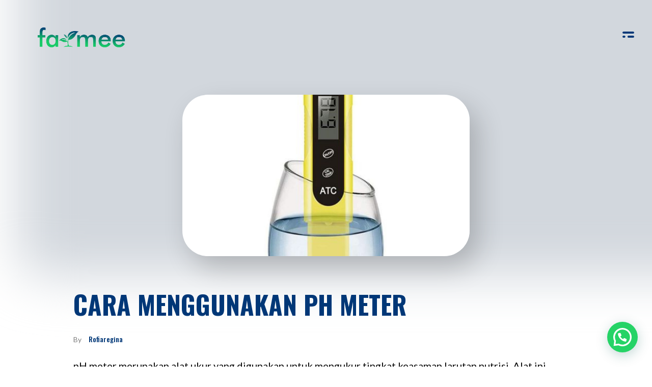

--- FILE ---
content_type: text/html; charset=UTF-8
request_url: https://farmee.id/cara-menggunakan-ph-meter/
body_size: 25184
content:
<!DOCTYPE html>
<!--[if IE 9 ]>   <html class="no-js oldie ie9 ie" lang="en-US" > <![endif]-->
<!--[if (gt IE 9)|!(IE)]><!--> <html class="no-js" lang="en-US" > <!--<![endif]-->
<head>
        <meta charset="UTF-8" >
        <meta http-equiv="X-UA-Compatible" content="IE=edge">
        <!-- devices setting -->
        <meta name="viewport"   content="initial-scale=1,user-scalable=no,width=device-width">

<!-- outputs by wp_head -->
<meta name='robots' content='index, follow, max-image-preview:large, max-snippet:-1, max-video-preview:-1' />

	<!-- This site is optimized with the Yoast SEO plugin v22.8 - https://yoast.com/wordpress/plugins/seo/ -->
	<title>Cara Menggunakan pH Meter</title>
	<meta name="description" content="Solusi Hidroponik Mudah dan Menyenangkan | FARMEE pH meter merupakan alat ukur yang digunakan untuk mengukur tingkat keasaman larutan nutrisi." />
	<link rel="canonical" href="https://farmee.id/cara-menggunakan-ph-meter/" />
	<meta property="og:locale" content="en_US" />
	<meta property="og:type" content="article" />
	<meta property="og:title" content="Cara Menggunakan pH Meter" />
	<meta property="og:description" content="Solusi Hidroponik Mudah dan Menyenangkan | FARMEE pH meter merupakan alat ukur yang digunakan untuk mengukur tingkat keasaman larutan nutrisi." />
	<meta property="og:url" content="https://farmee.id/cara-menggunakan-ph-meter/" />
	<meta property="og:site_name" content="Solusi Hidroponik Mudah dan Menyenangkan | FARMEE" />
	<meta property="article:published_time" content="2020-10-26T10:08:42+00:00" />
	<meta property="article:modified_time" content="2023-07-17T15:34:34+00:00" />
	<meta property="og:image" content="https://farmee.id/wp-content/uploads/2020/10/24d203891b675094cd65b8c0780c5ad4.jpg" />
	<meta property="og:image:width" content="564" />
	<meta property="og:image:height" content="564" />
	<meta property="og:image:type" content="image/jpeg" />
	<meta name="author" content="Rofiaregina" />
	<meta name="twitter:card" content="summary_large_image" />
	<meta name="twitter:label1" content="Written by" />
	<meta name="twitter:data1" content="Rofiaregina" />
	<meta name="twitter:label2" content="Est. reading time" />
	<meta name="twitter:data2" content="2 minutes" />
	<script type="application/ld+json" class="yoast-schema-graph">{"@context":"https://schema.org","@graph":[{"@type":"Article","@id":"https://farmee.id/cara-menggunakan-ph-meter/#article","isPartOf":{"@id":"https://farmee.id/cara-menggunakan-ph-meter/"},"author":{"name":"Rofiaregina","@id":"https://farmee.id/#/schema/person/c2ccf8bef768f533c179a0907fb744b5"},"headline":"Cara Menggunakan pH Meter","datePublished":"2020-10-26T10:08:42+00:00","dateModified":"2023-07-17T15:34:34+00:00","mainEntityOfPage":{"@id":"https://farmee.id/cara-menggunakan-ph-meter/"},"wordCount":435,"publisher":{"@id":"https://farmee.id/#organization"},"image":{"@id":"https://farmee.id/cara-menggunakan-ph-meter/#primaryimage"},"thumbnailUrl":"https://farmee.id/wp-content/uploads/2020/10/24d203891b675094cd65b8c0780c5ad4.jpg","keywords":["hidroponik","kalibrasi","Nutrisi","Nutrisi Hidroponik","ph","pH meter"],"articleSection":{"0":"Budidaya","1":"Instalasi hidroponik","3":"Urban Farming"},"inLanguage":"en-US"},{"@type":"WebPage","@id":"https://farmee.id/cara-menggunakan-ph-meter/","url":"https://farmee.id/cara-menggunakan-ph-meter/","name":"Cara Menggunakan pH Meter","isPartOf":{"@id":"https://farmee.id/#website"},"primaryImageOfPage":{"@id":"https://farmee.id/cara-menggunakan-ph-meter/#primaryimage"},"image":{"@id":"https://farmee.id/cara-menggunakan-ph-meter/#primaryimage"},"thumbnailUrl":"https://farmee.id/wp-content/uploads/2020/10/24d203891b675094cd65b8c0780c5ad4.jpg","datePublished":"2020-10-26T10:08:42+00:00","dateModified":"2023-07-17T15:34:34+00:00","description":"Solusi Hidroponik Mudah dan Menyenangkan | FARMEE pH meter merupakan alat ukur yang digunakan untuk mengukur tingkat keasaman larutan nutrisi.","breadcrumb":{"@id":"https://farmee.id/cara-menggunakan-ph-meter/#breadcrumb"},"inLanguage":"en-US","potentialAction":[{"@type":"ReadAction","target":["https://farmee.id/cara-menggunakan-ph-meter/"]}]},{"@type":"ImageObject","inLanguage":"en-US","@id":"https://farmee.id/cara-menggunakan-ph-meter/#primaryimage","url":"https://farmee.id/wp-content/uploads/2020/10/24d203891b675094cd65b8c0780c5ad4.jpg","contentUrl":"https://farmee.id/wp-content/uploads/2020/10/24d203891b675094cd65b8c0780c5ad4.jpg","width":564,"height":564,"caption":"ph hidroponik"},{"@type":"BreadcrumbList","@id":"https://farmee.id/cara-menggunakan-ph-meter/#breadcrumb","itemListElement":[{"@type":"ListItem","position":1,"name":"Home","item":"https://farmee.id/"},{"@type":"ListItem","position":2,"name":"Cara Menggunakan pH Meter"}]},{"@type":"WebSite","@id":"https://farmee.id/#website","url":"https://farmee.id/","name":"Solusi Hidroponik Mudah dan Menyenangkan | FARMEE","description":"","publisher":{"@id":"https://farmee.id/#organization"},"potentialAction":[{"@type":"SearchAction","target":{"@type":"EntryPoint","urlTemplate":"https://farmee.id/?s={search_term_string}"},"query-input":"required name=search_term_string"}],"inLanguage":"en-US"},{"@type":"Organization","@id":"https://farmee.id/#organization","name":"Farmee Indonesia","url":"https://farmee.id/","logo":{"@type":"ImageObject","inLanguage":"en-US","@id":"https://farmee.id/#/schema/logo/image/","url":"https://farmee.id/wp-content/uploads/2019/11/Logo-Farmee-small.png","contentUrl":"https://farmee.id/wp-content/uploads/2019/11/Logo-Farmee-small.png","width":1744,"height":1656,"caption":"Farmee Indonesia"},"image":{"@id":"https://farmee.id/#/schema/logo/image/"},"sameAs":["https://www.instagram.com/farmee.id/","https://www.youtube.com/channel/UCdjrVhNg_VTOqKYFN3QUJoA"]},{"@type":"Person","@id":"https://farmee.id/#/schema/person/c2ccf8bef768f533c179a0907fb744b5","name":"Rofiaregina","image":{"@type":"ImageObject","inLanguage":"en-US","@id":"https://farmee.id/#/schema/person/image/","url":"https://secure.gravatar.com/avatar/acea45d8c9017e1254f86ab226de48f0?s=96&d=mm&r=g","contentUrl":"https://secure.gravatar.com/avatar/acea45d8c9017e1254f86ab226de48f0?s=96&d=mm&r=g","caption":"Rofiaregina"},"url":"https://farmee.id/author/rofi-zw/"}]}</script>
	<!-- / Yoast SEO plugin. -->


<link rel='dns-prefetch' href='//fonts.googleapis.com' />
<link rel="alternate" type="application/rss+xml" title="Solusi Hidroponik Mudah dan Menyenangkan | FARMEE &raquo; Feed" href="https://farmee.id/feed/" />
<link rel="alternate" type="application/rss+xml" title="Solusi Hidroponik Mudah dan Menyenangkan | FARMEE &raquo; Comments Feed" href="https://farmee.id/comments/feed/" />
<link rel="alternate" type="application/rss+xml" title="Solusi Hidroponik Mudah dan Menyenangkan | FARMEE &raquo; Cara Menggunakan pH Meter Comments Feed" href="https://farmee.id/cara-menggunakan-ph-meter/feed/" />
		<!-- This site uses the Google Analytics by MonsterInsights plugin v8.27.0 - Using Analytics tracking - https://www.monsterinsights.com/ -->
							<script src="//www.googletagmanager.com/gtag/js?id=G-PMF31HPBJG"  data-cfasync="false" data-wpfc-render="false" async></script>
			<script data-cfasync="false" data-wpfc-render="false">
				var mi_version = '8.27.0';
				var mi_track_user = true;
				var mi_no_track_reason = '';
								var MonsterInsightsDefaultLocations = {"page_location":"https:\/\/farmee.id\/cara-menggunakan-ph-meter\/"};
				if ( typeof MonsterInsightsPrivacyGuardFilter === 'function' ) {
					var MonsterInsightsLocations = (typeof MonsterInsightsExcludeQuery === 'object') ? MonsterInsightsPrivacyGuardFilter( MonsterInsightsExcludeQuery ) : MonsterInsightsPrivacyGuardFilter( MonsterInsightsDefaultLocations );
				} else {
					var MonsterInsightsLocations = (typeof MonsterInsightsExcludeQuery === 'object') ? MonsterInsightsExcludeQuery : MonsterInsightsDefaultLocations;
				}

								var disableStrs = [
										'ga-disable-G-PMF31HPBJG',
									];

				/* Function to detect opted out users */
				function __gtagTrackerIsOptedOut() {
					for (var index = 0; index < disableStrs.length; index++) {
						if (document.cookie.indexOf(disableStrs[index] + '=true') > -1) {
							return true;
						}
					}

					return false;
				}

				/* Disable tracking if the opt-out cookie exists. */
				if (__gtagTrackerIsOptedOut()) {
					for (var index = 0; index < disableStrs.length; index++) {
						window[disableStrs[index]] = true;
					}
				}

				/* Opt-out function */
				function __gtagTrackerOptout() {
					for (var index = 0; index < disableStrs.length; index++) {
						document.cookie = disableStrs[index] + '=true; expires=Thu, 31 Dec 2099 23:59:59 UTC; path=/';
						window[disableStrs[index]] = true;
					}
				}

				if ('undefined' === typeof gaOptout) {
					function gaOptout() {
						__gtagTrackerOptout();
					}
				}
								window.dataLayer = window.dataLayer || [];

				window.MonsterInsightsDualTracker = {
					helpers: {},
					trackers: {},
				};
				if (mi_track_user) {
					function __gtagDataLayer() {
						dataLayer.push(arguments);
					}

					function __gtagTracker(type, name, parameters) {
						if (!parameters) {
							parameters = {};
						}

						if (parameters.send_to) {
							__gtagDataLayer.apply(null, arguments);
							return;
						}

						if (type === 'event') {
														parameters.send_to = monsterinsights_frontend.v4_id;
							var hookName = name;
							if (typeof parameters['event_category'] !== 'undefined') {
								hookName = parameters['event_category'] + ':' + name;
							}

							if (typeof MonsterInsightsDualTracker.trackers[hookName] !== 'undefined') {
								MonsterInsightsDualTracker.trackers[hookName](parameters);
							} else {
								__gtagDataLayer('event', name, parameters);
							}
							
						} else {
							__gtagDataLayer.apply(null, arguments);
						}
					}

					__gtagTracker('js', new Date());
					__gtagTracker('set', {
						'developer_id.dZGIzZG': true,
											});
					if ( MonsterInsightsLocations.page_location ) {
						__gtagTracker('set', MonsterInsightsLocations);
					}
										__gtagTracker('config', 'G-PMF31HPBJG', {"forceSSL":"true","link_attribution":"true"} );
															window.gtag = __gtagTracker;										(function () {
						/* https://developers.google.com/analytics/devguides/collection/analyticsjs/ */
						/* ga and __gaTracker compatibility shim. */
						var noopfn = function () {
							return null;
						};
						var newtracker = function () {
							return new Tracker();
						};
						var Tracker = function () {
							return null;
						};
						var p = Tracker.prototype;
						p.get = noopfn;
						p.set = noopfn;
						p.send = function () {
							var args = Array.prototype.slice.call(arguments);
							args.unshift('send');
							__gaTracker.apply(null, args);
						};
						var __gaTracker = function () {
							var len = arguments.length;
							if (len === 0) {
								return;
							}
							var f = arguments[len - 1];
							if (typeof f !== 'object' || f === null || typeof f.hitCallback !== 'function') {
								if ('send' === arguments[0]) {
									var hitConverted, hitObject = false, action;
									if ('event' === arguments[1]) {
										if ('undefined' !== typeof arguments[3]) {
											hitObject = {
												'eventAction': arguments[3],
												'eventCategory': arguments[2],
												'eventLabel': arguments[4],
												'value': arguments[5] ? arguments[5] : 1,
											}
										}
									}
									if ('pageview' === arguments[1]) {
										if ('undefined' !== typeof arguments[2]) {
											hitObject = {
												'eventAction': 'page_view',
												'page_path': arguments[2],
											}
										}
									}
									if (typeof arguments[2] === 'object') {
										hitObject = arguments[2];
									}
									if (typeof arguments[5] === 'object') {
										Object.assign(hitObject, arguments[5]);
									}
									if ('undefined' !== typeof arguments[1].hitType) {
										hitObject = arguments[1];
										if ('pageview' === hitObject.hitType) {
											hitObject.eventAction = 'page_view';
										}
									}
									if (hitObject) {
										action = 'timing' === arguments[1].hitType ? 'timing_complete' : hitObject.eventAction;
										hitConverted = mapArgs(hitObject);
										__gtagTracker('event', action, hitConverted);
									}
								}
								return;
							}

							function mapArgs(args) {
								var arg, hit = {};
								var gaMap = {
									'eventCategory': 'event_category',
									'eventAction': 'event_action',
									'eventLabel': 'event_label',
									'eventValue': 'event_value',
									'nonInteraction': 'non_interaction',
									'timingCategory': 'event_category',
									'timingVar': 'name',
									'timingValue': 'value',
									'timingLabel': 'event_label',
									'page': 'page_path',
									'location': 'page_location',
									'title': 'page_title',
									'referrer' : 'page_referrer',
								};
								for (arg in args) {
																		if (!(!args.hasOwnProperty(arg) || !gaMap.hasOwnProperty(arg))) {
										hit[gaMap[arg]] = args[arg];
									} else {
										hit[arg] = args[arg];
									}
								}
								return hit;
							}

							try {
								f.hitCallback();
							} catch (ex) {
							}
						};
						__gaTracker.create = newtracker;
						__gaTracker.getByName = newtracker;
						__gaTracker.getAll = function () {
							return [];
						};
						__gaTracker.remove = noopfn;
						__gaTracker.loaded = true;
						window['__gaTracker'] = __gaTracker;
					})();
									} else {
										console.log("");
					(function () {
						function __gtagTracker() {
							return null;
						}

						window['__gtagTracker'] = __gtagTracker;
						window['gtag'] = __gtagTracker;
					})();
									}
			</script>
				<!-- / Google Analytics by MonsterInsights -->
		<script>
window._wpemojiSettings = {"baseUrl":"https:\/\/s.w.org\/images\/core\/emoji\/15.0.3\/72x72\/","ext":".png","svgUrl":"https:\/\/s.w.org\/images\/core\/emoji\/15.0.3\/svg\/","svgExt":".svg","source":{"concatemoji":"https:\/\/farmee.id\/wp-includes\/js\/wp-emoji-release.min.js?ver=6.5.7"}};
/*! This file is auto-generated */
!function(i,n){var o,s,e;function c(e){try{var t={supportTests:e,timestamp:(new Date).valueOf()};sessionStorage.setItem(o,JSON.stringify(t))}catch(e){}}function p(e,t,n){e.clearRect(0,0,e.canvas.width,e.canvas.height),e.fillText(t,0,0);var t=new Uint32Array(e.getImageData(0,0,e.canvas.width,e.canvas.height).data),r=(e.clearRect(0,0,e.canvas.width,e.canvas.height),e.fillText(n,0,0),new Uint32Array(e.getImageData(0,0,e.canvas.width,e.canvas.height).data));return t.every(function(e,t){return e===r[t]})}function u(e,t,n){switch(t){case"flag":return n(e,"\ud83c\udff3\ufe0f\u200d\u26a7\ufe0f","\ud83c\udff3\ufe0f\u200b\u26a7\ufe0f")?!1:!n(e,"\ud83c\uddfa\ud83c\uddf3","\ud83c\uddfa\u200b\ud83c\uddf3")&&!n(e,"\ud83c\udff4\udb40\udc67\udb40\udc62\udb40\udc65\udb40\udc6e\udb40\udc67\udb40\udc7f","\ud83c\udff4\u200b\udb40\udc67\u200b\udb40\udc62\u200b\udb40\udc65\u200b\udb40\udc6e\u200b\udb40\udc67\u200b\udb40\udc7f");case"emoji":return!n(e,"\ud83d\udc26\u200d\u2b1b","\ud83d\udc26\u200b\u2b1b")}return!1}function f(e,t,n){var r="undefined"!=typeof WorkerGlobalScope&&self instanceof WorkerGlobalScope?new OffscreenCanvas(300,150):i.createElement("canvas"),a=r.getContext("2d",{willReadFrequently:!0}),o=(a.textBaseline="top",a.font="600 32px Arial",{});return e.forEach(function(e){o[e]=t(a,e,n)}),o}function t(e){var t=i.createElement("script");t.src=e,t.defer=!0,i.head.appendChild(t)}"undefined"!=typeof Promise&&(o="wpEmojiSettingsSupports",s=["flag","emoji"],n.supports={everything:!0,everythingExceptFlag:!0},e=new Promise(function(e){i.addEventListener("DOMContentLoaded",e,{once:!0})}),new Promise(function(t){var n=function(){try{var e=JSON.parse(sessionStorage.getItem(o));if("object"==typeof e&&"number"==typeof e.timestamp&&(new Date).valueOf()<e.timestamp+604800&&"object"==typeof e.supportTests)return e.supportTests}catch(e){}return null}();if(!n){if("undefined"!=typeof Worker&&"undefined"!=typeof OffscreenCanvas&&"undefined"!=typeof URL&&URL.createObjectURL&&"undefined"!=typeof Blob)try{var e="postMessage("+f.toString()+"("+[JSON.stringify(s),u.toString(),p.toString()].join(",")+"));",r=new Blob([e],{type:"text/javascript"}),a=new Worker(URL.createObjectURL(r),{name:"wpTestEmojiSupports"});return void(a.onmessage=function(e){c(n=e.data),a.terminate(),t(n)})}catch(e){}c(n=f(s,u,p))}t(n)}).then(function(e){for(var t in e)n.supports[t]=e[t],n.supports.everything=n.supports.everything&&n.supports[t],"flag"!==t&&(n.supports.everythingExceptFlag=n.supports.everythingExceptFlag&&n.supports[t]);n.supports.everythingExceptFlag=n.supports.everythingExceptFlag&&!n.supports.flag,n.DOMReady=!1,n.readyCallback=function(){n.DOMReady=!0}}).then(function(){return e}).then(function(){var e;n.supports.everything||(n.readyCallback(),(e=n.source||{}).concatemoji?t(e.concatemoji):e.wpemoji&&e.twemoji&&(t(e.twemoji),t(e.wpemoji)))}))}((window,document),window._wpemojiSettings);
</script>
<style id='wp-emoji-styles-inline-css'>

	img.wp-smiley, img.emoji {
		display: inline !important;
		border: none !important;
		box-shadow: none !important;
		height: 1em !important;
		width: 1em !important;
		margin: 0 0.07em !important;
		vertical-align: -0.1em !important;
		background: none !important;
		padding: 0 !important;
	}
</style>
<link rel='stylesheet' id='wp-block-library-css' href='https://farmee.id/wp-includes/css/dist/block-library/style.min.css?ver=6.5.7' media='all' />
<style id='joinchat-button-style-inline-css'>
.wp-block-joinchat-button{border:none!important;text-align:center}.wp-block-joinchat-button figure{display:table;margin:0 auto;padding:0}.wp-block-joinchat-button figcaption{font:normal normal 400 .6em/2em var(--wp--preset--font-family--system-font,sans-serif);margin:0;padding:0}.wp-block-joinchat-button .joinchat-button__qr{background-color:#fff;border:6px solid #25d366;border-radius:30px;box-sizing:content-box;display:block;height:200px;margin:auto;overflow:hidden;padding:10px;width:200px}.wp-block-joinchat-button .joinchat-button__qr canvas,.wp-block-joinchat-button .joinchat-button__qr img{display:block;margin:auto}.wp-block-joinchat-button .joinchat-button__link{align-items:center;background-color:#25d366;border:6px solid #25d366;border-radius:30px;display:inline-flex;flex-flow:row nowrap;justify-content:center;line-height:1.25em;margin:0 auto;text-decoration:none}.wp-block-joinchat-button .joinchat-button__link:before{background:transparent var(--joinchat-ico) no-repeat center;background-size:100%;content:"";display:block;height:1.5em;margin:-.75em .75em -.75em 0;width:1.5em}.wp-block-joinchat-button figure+.joinchat-button__link{margin-top:10px}@media (orientation:landscape)and (min-height:481px),(orientation:portrait)and (min-width:481px){.wp-block-joinchat-button.joinchat-button--qr-only figure+.joinchat-button__link{display:none}}@media (max-width:480px),(orientation:landscape)and (max-height:480px){.wp-block-joinchat-button figure{display:none}}

</style>
<style id='classic-theme-styles-inline-css'>
/*! This file is auto-generated */
.wp-block-button__link{color:#fff;background-color:#32373c;border-radius:9999px;box-shadow:none;text-decoration:none;padding:calc(.667em + 2px) calc(1.333em + 2px);font-size:1.125em}.wp-block-file__button{background:#32373c;color:#fff;text-decoration:none}
</style>
<style id='global-styles-inline-css'>
body{--wp--preset--color--black: #000000;--wp--preset--color--cyan-bluish-gray: #abb8c3;--wp--preset--color--white: #ffffff;--wp--preset--color--pale-pink: #f78da7;--wp--preset--color--vivid-red: #cf2e2e;--wp--preset--color--luminous-vivid-orange: #ff6900;--wp--preset--color--luminous-vivid-amber: #fcb900;--wp--preset--color--light-green-cyan: #7bdcb5;--wp--preset--color--vivid-green-cyan: #00d084;--wp--preset--color--pale-cyan-blue: #8ed1fc;--wp--preset--color--vivid-cyan-blue: #0693e3;--wp--preset--color--vivid-purple: #9b51e0;--wp--preset--gradient--vivid-cyan-blue-to-vivid-purple: linear-gradient(135deg,rgba(6,147,227,1) 0%,rgb(155,81,224) 100%);--wp--preset--gradient--light-green-cyan-to-vivid-green-cyan: linear-gradient(135deg,rgb(122,220,180) 0%,rgb(0,208,130) 100%);--wp--preset--gradient--luminous-vivid-amber-to-luminous-vivid-orange: linear-gradient(135deg,rgba(252,185,0,1) 0%,rgba(255,105,0,1) 100%);--wp--preset--gradient--luminous-vivid-orange-to-vivid-red: linear-gradient(135deg,rgba(255,105,0,1) 0%,rgb(207,46,46) 100%);--wp--preset--gradient--very-light-gray-to-cyan-bluish-gray: linear-gradient(135deg,rgb(238,238,238) 0%,rgb(169,184,195) 100%);--wp--preset--gradient--cool-to-warm-spectrum: linear-gradient(135deg,rgb(74,234,220) 0%,rgb(151,120,209) 20%,rgb(207,42,186) 40%,rgb(238,44,130) 60%,rgb(251,105,98) 80%,rgb(254,248,76) 100%);--wp--preset--gradient--blush-light-purple: linear-gradient(135deg,rgb(255,206,236) 0%,rgb(152,150,240) 100%);--wp--preset--gradient--blush-bordeaux: linear-gradient(135deg,rgb(254,205,165) 0%,rgb(254,45,45) 50%,rgb(107,0,62) 100%);--wp--preset--gradient--luminous-dusk: linear-gradient(135deg,rgb(255,203,112) 0%,rgb(199,81,192) 50%,rgb(65,88,208) 100%);--wp--preset--gradient--pale-ocean: linear-gradient(135deg,rgb(255,245,203) 0%,rgb(182,227,212) 50%,rgb(51,167,181) 100%);--wp--preset--gradient--electric-grass: linear-gradient(135deg,rgb(202,248,128) 0%,rgb(113,206,126) 100%);--wp--preset--gradient--midnight: linear-gradient(135deg,rgb(2,3,129) 0%,rgb(40,116,252) 100%);--wp--preset--font-size--small: 13px;--wp--preset--font-size--medium: 20px;--wp--preset--font-size--large: 36px;--wp--preset--font-size--x-large: 42px;--wp--preset--spacing--20: 0.44rem;--wp--preset--spacing--30: 0.67rem;--wp--preset--spacing--40: 1rem;--wp--preset--spacing--50: 1.5rem;--wp--preset--spacing--60: 2.25rem;--wp--preset--spacing--70: 3.38rem;--wp--preset--spacing--80: 5.06rem;--wp--preset--shadow--natural: 6px 6px 9px rgba(0, 0, 0, 0.2);--wp--preset--shadow--deep: 12px 12px 50px rgba(0, 0, 0, 0.4);--wp--preset--shadow--sharp: 6px 6px 0px rgba(0, 0, 0, 0.2);--wp--preset--shadow--outlined: 6px 6px 0px -3px rgba(255, 255, 255, 1), 6px 6px rgba(0, 0, 0, 1);--wp--preset--shadow--crisp: 6px 6px 0px rgba(0, 0, 0, 1);}:where(.is-layout-flex){gap: 0.5em;}:where(.is-layout-grid){gap: 0.5em;}body .is-layout-flex{display: flex;}body .is-layout-flex{flex-wrap: wrap;align-items: center;}body .is-layout-flex > *{margin: 0;}body .is-layout-grid{display: grid;}body .is-layout-grid > *{margin: 0;}:where(.wp-block-columns.is-layout-flex){gap: 2em;}:where(.wp-block-columns.is-layout-grid){gap: 2em;}:where(.wp-block-post-template.is-layout-flex){gap: 1.25em;}:where(.wp-block-post-template.is-layout-grid){gap: 1.25em;}.has-black-color{color: var(--wp--preset--color--black) !important;}.has-cyan-bluish-gray-color{color: var(--wp--preset--color--cyan-bluish-gray) !important;}.has-white-color{color: var(--wp--preset--color--white) !important;}.has-pale-pink-color{color: var(--wp--preset--color--pale-pink) !important;}.has-vivid-red-color{color: var(--wp--preset--color--vivid-red) !important;}.has-luminous-vivid-orange-color{color: var(--wp--preset--color--luminous-vivid-orange) !important;}.has-luminous-vivid-amber-color{color: var(--wp--preset--color--luminous-vivid-amber) !important;}.has-light-green-cyan-color{color: var(--wp--preset--color--light-green-cyan) !important;}.has-vivid-green-cyan-color{color: var(--wp--preset--color--vivid-green-cyan) !important;}.has-pale-cyan-blue-color{color: var(--wp--preset--color--pale-cyan-blue) !important;}.has-vivid-cyan-blue-color{color: var(--wp--preset--color--vivid-cyan-blue) !important;}.has-vivid-purple-color{color: var(--wp--preset--color--vivid-purple) !important;}.has-black-background-color{background-color: var(--wp--preset--color--black) !important;}.has-cyan-bluish-gray-background-color{background-color: var(--wp--preset--color--cyan-bluish-gray) !important;}.has-white-background-color{background-color: var(--wp--preset--color--white) !important;}.has-pale-pink-background-color{background-color: var(--wp--preset--color--pale-pink) !important;}.has-vivid-red-background-color{background-color: var(--wp--preset--color--vivid-red) !important;}.has-luminous-vivid-orange-background-color{background-color: var(--wp--preset--color--luminous-vivid-orange) !important;}.has-luminous-vivid-amber-background-color{background-color: var(--wp--preset--color--luminous-vivid-amber) !important;}.has-light-green-cyan-background-color{background-color: var(--wp--preset--color--light-green-cyan) !important;}.has-vivid-green-cyan-background-color{background-color: var(--wp--preset--color--vivid-green-cyan) !important;}.has-pale-cyan-blue-background-color{background-color: var(--wp--preset--color--pale-cyan-blue) !important;}.has-vivid-cyan-blue-background-color{background-color: var(--wp--preset--color--vivid-cyan-blue) !important;}.has-vivid-purple-background-color{background-color: var(--wp--preset--color--vivid-purple) !important;}.has-black-border-color{border-color: var(--wp--preset--color--black) !important;}.has-cyan-bluish-gray-border-color{border-color: var(--wp--preset--color--cyan-bluish-gray) !important;}.has-white-border-color{border-color: var(--wp--preset--color--white) !important;}.has-pale-pink-border-color{border-color: var(--wp--preset--color--pale-pink) !important;}.has-vivid-red-border-color{border-color: var(--wp--preset--color--vivid-red) !important;}.has-luminous-vivid-orange-border-color{border-color: var(--wp--preset--color--luminous-vivid-orange) !important;}.has-luminous-vivid-amber-border-color{border-color: var(--wp--preset--color--luminous-vivid-amber) !important;}.has-light-green-cyan-border-color{border-color: var(--wp--preset--color--light-green-cyan) !important;}.has-vivid-green-cyan-border-color{border-color: var(--wp--preset--color--vivid-green-cyan) !important;}.has-pale-cyan-blue-border-color{border-color: var(--wp--preset--color--pale-cyan-blue) !important;}.has-vivid-cyan-blue-border-color{border-color: var(--wp--preset--color--vivid-cyan-blue) !important;}.has-vivid-purple-border-color{border-color: var(--wp--preset--color--vivid-purple) !important;}.has-vivid-cyan-blue-to-vivid-purple-gradient-background{background: var(--wp--preset--gradient--vivid-cyan-blue-to-vivid-purple) !important;}.has-light-green-cyan-to-vivid-green-cyan-gradient-background{background: var(--wp--preset--gradient--light-green-cyan-to-vivid-green-cyan) !important;}.has-luminous-vivid-amber-to-luminous-vivid-orange-gradient-background{background: var(--wp--preset--gradient--luminous-vivid-amber-to-luminous-vivid-orange) !important;}.has-luminous-vivid-orange-to-vivid-red-gradient-background{background: var(--wp--preset--gradient--luminous-vivid-orange-to-vivid-red) !important;}.has-very-light-gray-to-cyan-bluish-gray-gradient-background{background: var(--wp--preset--gradient--very-light-gray-to-cyan-bluish-gray) !important;}.has-cool-to-warm-spectrum-gradient-background{background: var(--wp--preset--gradient--cool-to-warm-spectrum) !important;}.has-blush-light-purple-gradient-background{background: var(--wp--preset--gradient--blush-light-purple) !important;}.has-blush-bordeaux-gradient-background{background: var(--wp--preset--gradient--blush-bordeaux) !important;}.has-luminous-dusk-gradient-background{background: var(--wp--preset--gradient--luminous-dusk) !important;}.has-pale-ocean-gradient-background{background: var(--wp--preset--gradient--pale-ocean) !important;}.has-electric-grass-gradient-background{background: var(--wp--preset--gradient--electric-grass) !important;}.has-midnight-gradient-background{background: var(--wp--preset--gradient--midnight) !important;}.has-small-font-size{font-size: var(--wp--preset--font-size--small) !important;}.has-medium-font-size{font-size: var(--wp--preset--font-size--medium) !important;}.has-large-font-size{font-size: var(--wp--preset--font-size--large) !important;}.has-x-large-font-size{font-size: var(--wp--preset--font-size--x-large) !important;}
.wp-block-navigation a:where(:not(.wp-element-button)){color: inherit;}
:where(.wp-block-post-template.is-layout-flex){gap: 1.25em;}:where(.wp-block-post-template.is-layout-grid){gap: 1.25em;}
:where(.wp-block-columns.is-layout-flex){gap: 2em;}:where(.wp-block-columns.is-layout-grid){gap: 2em;}
.wp-block-pullquote{font-size: 1.5em;line-height: 1.6;}
</style>
<link rel='stylesheet' id='contact-form-7-css' href='https://farmee.id/wp-content/plugins/contact-form-7/includes/css/styles.css?ver=5.9.5' media='all' />
<link rel='stylesheet' id='wordpress-popular-posts-css-css' href='https://farmee.id/wp-content/plugins/wordpress-popular-posts/assets/css/wpp.css?ver=6.4.2' media='all' />
<link rel='stylesheet' id='auxin-base-css' href='https://farmee.id/wp-content/themes/phlox/css/base.css?ver=2.16.0' media='all' />
<link rel='stylesheet' id='auxin-front-icon-css' href='https://farmee.id/wp-content/themes/phlox/css/auxin-icon.css?ver=2.16.0' media='all' />
<link rel='stylesheet' id='auxin-main-css' href='https://farmee.id/wp-content/themes/phlox/css/main.css?ver=2.16.0' media='all' />
<link rel='stylesheet' id='joinchat-css' href='https://farmee.id/wp-content/plugins/creame-whatsapp-me/public/css/joinchat.min.css?ver=5.1.6' media='all' />
<style id='joinchat-inline-css'>
.joinchat{--red:37;--green:211;--blue:102;--bw:100}
</style>
<link rel='stylesheet' id='msl-main-css' href='https://farmee.id/wp-content/plugins/master-slider/public/assets/css/masterslider.main.css?ver=3.9.10' media='all' />
<link rel='stylesheet' id='msl-custom-css' href='https://farmee.id/wp-content/uploads/master-slider/custom.css?ver=2' media='all' />
<link rel='stylesheet' id='auxin-fonts-google-css' href='//fonts.googleapis.com/css?family=Lato%3A100%2C100italic%2C300%2C300italic%2Cregular%2Citalic%2C700%2C700italic%2C900%2C900italic%7COswald%3A200%2C300%2Cregular%2C500%2C600%2C700&#038;ver=7.7' media='all' />
<link rel='stylesheet' id='auxin-custom-css' href='https://farmee.id/wp-content/uploads/phlox/custom.css?ver=7.7' media='all' />
<link rel='stylesheet' id='auxin-portfolio-css' href='https://farmee.id/wp-content/themes/phlox/css/portfolio.css?ver=2.3.2' media='all' />
<link rel='stylesheet' id='auxin-elementor-base-css' href='https://farmee.id/wp-content/themes/phlox/css/other/elementor.css?ver=2.16.0' media='all' />
<link rel='stylesheet' id='elementor-frontend-css' href='https://farmee.id/wp-content/plugins/elementor/assets/css/frontend.min.css?ver=3.21.8' media='all' />
<link rel='stylesheet' id='elementor-post-5-css' href='https://farmee.id/wp-content/uploads/elementor/css/post-5.css?ver=1717861455' media='all' />
<link rel='stylesheet' id='elementor-post-93-css' href='https://farmee.id/wp-content/uploads/elementor/css/post-93.css?ver=1717861455' media='all' />
<link rel='stylesheet' id='google-fonts-1-css' href='https://fonts.googleapis.com/css?family=Poppins%3A100%2C100italic%2C200%2C200italic%2C300%2C300italic%2C400%2C400italic%2C500%2C500italic%2C600%2C600italic%2C700%2C700italic%2C800%2C800italic%2C900%2C900italic%7CLato%3A100%2C100italic%2C200%2C200italic%2C300%2C300italic%2C400%2C400italic%2C500%2C500italic%2C600%2C600italic%2C700%2C700italic%2C800%2C800italic%2C900%2C900italic%7COpen+Sans%3A100%2C100italic%2C200%2C200italic%2C300%2C300italic%2C400%2C400italic%2C500%2C500italic%2C600%2C600italic%2C700%2C700italic%2C800%2C800italic%2C900%2C900italic&#038;display=auto&#038;ver=6.5.7' media='all' />
<link rel='stylesheet' id='elementor-icons-shared-0-css' href='https://farmee.id/wp-content/plugins/elementor/assets/lib/font-awesome/css/fontawesome.min.css?ver=5.15.3' media='all' />
<link rel='stylesheet' id='elementor-icons-fa-brands-css' href='https://farmee.id/wp-content/plugins/elementor/assets/lib/font-awesome/css/brands.min.css?ver=5.15.3' media='all' />
<link rel="preconnect" href="https://fonts.gstatic.com/" crossorigin><script src="https://farmee.id/wp-includes/js/jquery/jquery.min.js?ver=3.7.1" id="jquery-core-js"></script>
<script src="https://farmee.id/wp-includes/js/jquery/jquery-migrate.min.js?ver=3.4.1" id="jquery-migrate-js"></script>
<script src="https://farmee.id/wp-content/plugins/google-analytics-for-wordpress/assets/js/frontend-gtag.min.js?ver=8.27.0" id="monsterinsights-frontend-script-js"></script>
<script data-cfasync="false" data-wpfc-render="false" id='monsterinsights-frontend-script-js-extra'>var monsterinsights_frontend = {"js_events_tracking":"true","download_extensions":"doc,pdf,ppt,zip,xls,docx,pptx,xlsx","inbound_paths":"[{\"path\":\"\\\/go\\\/\",\"label\":\"affiliate\"},{\"path\":\"\\\/recommend\\\/\",\"label\":\"affiliate\"}]","home_url":"https:\/\/farmee.id","hash_tracking":"false","v4_id":"G-PMF31HPBJG"};</script>
<script id="wpp-json" type="application/json">
{"sampling_active":0,"sampling_rate":100,"ajax_url":"https:\/\/farmee.id\/wp-json\/wordpress-popular-posts\/v1\/popular-posts","api_url":"https:\/\/farmee.id\/wp-json\/wordpress-popular-posts","ID":1382,"token":"043c35a50b","lang":0,"debug":0}
</script>
<script src="https://farmee.id/wp-content/plugins/wordpress-popular-posts/assets/js/wpp.min.js?ver=6.4.2" id="wpp-js-js"></script>
<script id="auxin-modernizr-js-extra">
var auxin = {"ajax_url":"https:\/\/farmee.id\/wp-admin\/admin-ajax.php","is_rtl":"","is_reponsive":"1","is_framed":"","frame_width":"20","wpml_lang":"en","uploadbaseurl":"https:\/\/farmee.id\/wp-content\/uploads","nonce":"ba2d91b679"};
</script>
<script id="auxin-modernizr-js-before">
/* < ![CDATA[ */
function auxinNS(n){for(var e=n.split("."),a=window,i="",r=e.length,t=0;r>t;t++)"window"!=e[t]&&(i=e[t],a[i]=a[i]||{},a=a[i]);return a;}
/* ]]> */
</script>
<script src="https://farmee.id/wp-content/themes/phlox/js/solo/modernizr-custom.min.js?ver=2.16.0" id="auxin-modernizr-js"></script>
<link rel="https://api.w.org/" href="https://farmee.id/wp-json/" /><link rel="alternate" type="application/json" href="https://farmee.id/wp-json/wp/v2/posts/1382" /><link rel="EditURI" type="application/rsd+xml" title="RSD" href="https://farmee.id/xmlrpc.php?rsd" />
<meta name="generator" content="WordPress 6.5.7" />
<link rel='shortlink' href='https://farmee.id/?p=1382' />
<link rel="alternate" type="application/json+oembed" href="https://farmee.id/wp-json/oembed/1.0/embed?url=https%3A%2F%2Ffarmee.id%2Fcara-menggunakan-ph-meter%2F" />
<link rel="alternate" type="text/xml+oembed" href="https://farmee.id/wp-json/oembed/1.0/embed?url=https%3A%2F%2Ffarmee.id%2Fcara-menggunakan-ph-meter%2F&#038;format=xml" />
<script>var ms_grabbing_curosr = 'https://farmee.id/wp-content/plugins/master-slider/public/assets/css/common/grabbing.cur', ms_grab_curosr = 'https://farmee.id/wp-content/plugins/master-slider/public/assets/css/common/grab.cur';</script>
<meta name="generator" content="MasterSlider 3.9.10 - Responsive Touch Image Slider | avt.li/msf" />
            <style id="wpp-loading-animation-styles">@-webkit-keyframes bgslide{from{background-position-x:0}to{background-position-x:-200%}}@keyframes bgslide{from{background-position-x:0}to{background-position-x:-200%}}.wpp-widget-placeholder,.wpp-widget-block-placeholder,.wpp-shortcode-placeholder{margin:0 auto;width:60px;height:3px;background:#dd3737;background:linear-gradient(90deg,#dd3737 0%,#571313 10%,#dd3737 100%);background-size:200% auto;border-radius:3px;-webkit-animation:bgslide 1s infinite linear;animation:bgslide 1s infinite linear}</style>
            		<script>
			( function() {
				window.onpageshow = function( event ) {
					// Defined window.wpforms means that a form exists on a page.
					// If so and back/forward button has been clicked,
					// force reload a page to prevent the submit button state stuck.
					if ( typeof window.wpforms !== 'undefined' && event.persisted ) {
						window.location.reload();
					}
				};
			}() );
		</script>
		<style type='text/css'>.rp4wp-related-posts ul{width:100%;padding:0;margin:0;float:left;}
.rp4wp-related-posts ul>li{list-style:none;padding:0;margin:0;padding-bottom:20px;clear:both;}
.rp4wp-related-posts ul>li>p{margin:0;padding:0;}
.rp4wp-related-post-image{width:35%;padding-right:25px;-moz-box-sizing:border-box;-webkit-box-sizing:border-box;box-sizing:border-box;float:left;}</style>
<!-- Chrome, Firefox OS and Opera -->
<meta name="theme-color" content="#1bb0ce" />
<!-- Windows Phone -->
<meta name="msapplication-navbutton-color" content="#1bb0ce" />
<!-- iOS Safari -->
<meta name="apple-mobile-web-app-capable" content="yes">
<meta name="apple-mobile-web-app-status-bar-style" content="black-translucent">

<!-- pingback -->
<link rel="pingback" href="https://farmee.id/xmlrpc.php">
<meta name="generator" content="Elementor 3.21.8; features: e_optimized_assets_loading, additional_custom_breakpoints; settings: css_print_method-external, google_font-enabled, font_display-auto">
<style>.recentcomments a{display:inline !important;padding:0 !important;margin:0 !important;}</style><link rel="icon" href="https://farmee.id/wp-content/uploads/2019/11/cropped-Logo-Farmee-small-1-32x32.png" sizes="32x32" />
<link rel="icon" href="https://farmee.id/wp-content/uploads/2019/11/cropped-Logo-Farmee-small-1-192x192.png" sizes="192x192" />
<link rel="apple-touch-icon" href="https://farmee.id/wp-content/uploads/2019/11/cropped-Logo-Farmee-small-1-180x180.png" />
<meta name="msapplication-TileImage" content="https://farmee.id/wp-content/uploads/2019/11/cropped-Logo-Farmee-small-1-270x270.png" />
		<style id="wp-custom-css">
			/* Main Menu */
.site-header-section{
  padding-top: 31px;
}
 .aux-master-menu .menu-item .aux-menu-label {
    font-family: Oswald;
    font-size: 50px;
    line-height: 60px;
    color: #003777;
}
.site-header-section .aux-burger{
	background-image: url("data:image/svg+xml,%3Csvg xmlns='http://www.w3.org/2000/svg' width='28' height='15' viewBox='0 0 28 15'%3E%3Cg id='Group_546' data-name='Group 546' transform='translate(2.5 2.5)'%3E%3Cline id='Line_1' data-name='Line 1' x2='23' fill='none' stroke='%23003777' stroke-linecap='round' stroke-width='5'/%3E%3Cline id='Line_2' data-name='Line 2' x2='11' transform='translate(12 10)' fill='none' stroke='%23003777' stroke-linecap='round' stroke-width='5'/%3E%3Cline id='Line_3' data-name='Line 3' x2='2' transform='translate(0 10)' fill='none' stroke='%23003777' stroke-linecap='round' stroke-width='5'/%3E%3C/g%3E%3C/svg%3E%0A");
	background-repeat:no-repeat;
	background-size:23px;
	width:23px;
	height:23px
}
.site-header-section .aux-header .aux-burger:before, .site-header-section .aux-header .aux-burger:after, .site-header-section .aux-header .aux-burger .mid-line  {
	border-color:   transparent!important;
}
@media screen and (max-width: 1025px){
.aux-float-layout .aux-phone-center{
  transform: translateX(0%)!important;
  left: 0%!important;
}
}
/*Single Blog */
.single-post .entry-media .aux-image-mask img{
  border-radius: 50px;
	box-shadow: 16px 23px 52px rgba(0,0,0,0.2);

}
@media screen and (max-width: 767px){
.single-post .entry-title {
text-align: center;	
}
}
.single-post .aux-media-frame{
	overflow:visible!important;
}
.single-post .aux-medium-context .entry-main .entry-header, .single-post .aux-medium-context .entry-main .entry-info , .aux-single .aux-medium-context .entry-main .entry-content, .single-post .entry-meta {
  margin-left: 9%;
  margin-right: 8%;
	padding: 0!important;
  border: none!important;
}
.single-post .aux-medium-context .entry-main .entry-content{
	margin-bottom:12px;
}
.single-post .entry-info .entry-tax:after {
  content:'Category';
	position: absolute;
  left: 0;
}
.single-post .entry-info  {
  display: flex;
}
.single-post .entry-info .entry-author {
  order: 2;
}
.single-post .entry-info  .entry-tax:before{
	display:none!important;
}
.single-post .entry-info .entry-tax {
  padding-right: 81px;
	padding-left:65px;
	position:relative;
}
.single-post .entry-info  .meta-sep{
  padding-right: 11px;
}
.single-post .entry-tax a{
  padding-left: 10px;
  padding-right: 10px;
	margin-bottom: 14px;
}
.wp_ulike_is_unliked{
	content: "";
	background-image: url("data:image/svg+xml,%3C%3Fxml version='1.0' encoding='UTF-8'%3F%3E%3Csvg xmlns='http://www.w3.org/2000/svg' xmlns:xlink='http://www.w3.org/1999/xlink' viewBox='0 0 129 129'%3E%3Cg%3E%3Cpath d='m121.6,40.1c-3.3-16.6-15.1-27.3-30.3-27.3-8.5,0-17.7,3.5-26.7,10.1-9.1-6.8-18.3-10.3-26.9-10.3-15.2,0-27.1,10.8-30.3,27.6-4.8,24.9 10.6,58 55.7,76 0.5,0.2 1,0.3 1.5,0.3 0.5,0 1-0.1 1.5-0.3 45-18.4 60.3-51.4 55.5-76.1zm-57,67.9c-39.6-16.4-53.3-45-49.2-66.3 2.4-12.7 11.2-21 22.3-21 7.5,0 15.9,3.6 24.3,10.5 1.5,1.2 3.6,1.2 5.1,0 8.4-6.7 16.7-10.2 24.2-10.2 11.1,0 19.8,8.1 22.3,20.7 4.1,21.1-9.5,49.6-49,66.3z'%3E%3C/path%3E%3C/g%3E%3C/svg%3E ");
	background-size:30px;
	width:30px;
	height:30px;
	background-repeat:no-repeat;
}
.wp_ulike_is_liked{
	background-image: url("data:image/svg+xml,%3C%3Fxml version='1.0' encoding='utf-8'%3F%3E%3Csvg version='1.1' xmlns='http://www.w3.org/2000/svg' viewBox='0 0 129 129' style=' fill: red;%0A' xmlns:xlink='http://www.w3.org/1999/xlink' enable-background='new 0 0 129 129'%3E%3Cg%3E%3Cpath d='m121.6,40.1c-3.3-16.6-15.1-27.3-30.3-27.3-8.5,0-17.7,3.5-26.7,10.1-9.1-6.8-18.3-10.3-26.9-10.3-15.2,0-27.1,10.8-30.3,27.6-4.8,24.9 10.6,58 55.7,76 0.5,0.2 1,0.3 1.5,0.3 0.5,0 1-0.1 1.5-0.3 45-18.4 60.3-51.4 55.5-76.1zm-57,67.9c-39.6-16.4-53.3-45-49.2-66.3 2.4-12.7 11.2-21 22.3-21 7.5,0 15.9,3.6 24.3,10.5 1.5,1.2 3.6,1.2 5.1,0 8.4-6.7 16.7-10.2 24.2-10.2 11.1,0 19.8,8.1 22.3,20.7 4.1,21.1-9.5,49.6-49,66.3z'/%3E%3C/g%3E%3C/svg%3E%0A");		
	background-size:30px;
	width:30px;
	height:30px;
	background-repeat:no-repeat;
	margin-right:20px;
}
.auxicon-share:before{
	content:'';
	background-image: url("data:image/svg+xml,%3C%3Fxml version='1.0' encoding='utf-8'%3F%3E%3Csvg version='1.1' xmlns='http://www.w3.org/2000/svg' viewBox='0 0 129 129' xmlns:xlink='http://www.w3.org/1999/xlink' enable-background='new 0 0 129 129'%3E%3Cg%3E%3Cpath d='m43.2,80c2.8,0 5.4-0.8 7.7-2.1l21.4,21.4c-1.3,2.3-2.1,4.9-2.1,7.7 0,8.6 7,15.5 15.5,15.5s15.5-7 15.5-15.5c0-8.6-7-15.5-15.5-15.5-2.8,0-5.4,0.8-7.7,2.1l-21.3-21.4c1.3-2.3 2.1-4.9 2.1-7.7s-0.8-5.4-2.1-7.7l21.3-21.3c2.3,1.3 4.9,2.1 7.7,2.1 8.6,0 15.5-7 15.5-15.5s-7-15.5-15.5-15.5-15.5,7-15.5,15.5c0,2.8 0.8,5.4 2.1,7.7l-21.4,21.2c-2.2-1.3-4.9-2-7.7-2-8.6,0-15.5,7-15.5,15.5s7,15.5 15.5,15.5zm42.6,19.7c4.1,0 7.4,3.3 7.4,7.4 0,4.1-3.3,7.4-7.4,7.4-4.1,0-7.4-3.3-7.4-7.4 1.42109e-14-4.1 3.3-7.4 7.4-7.4zm0-85.1c4.1,5.32907e-15 7.4,3.3 7.4,7.4s-3.3,7.4-7.4,7.4c-4.1,0-7.4-3.3-7.4-7.4s3.3-7.4 7.4-7.4zm-42.6,42.5c4.1,0 7.4,3.3 7.4,7.4s-3.3,7.4-7.4,7.4-7.4-3.3-7.4-7.4 3.4-7.4 7.4-7.4z'/%3E%3C/g%3E%3C/svg%3E%0A");
	background-size:30px;
	width:30px;
	height:30px;
	background-repeat:no-repeat;
	margin-right:20px;
	margin-left: 5px;
}
.single-post .comment-respond, .single-post .aux-comments{
    margin-left: 9%!important;
    margin-right: 8%!important;
}
.single-post .comment-form .aux-block-inputs textarea, .single-post .comment-form input[type="text"], .single-post .comment-form  input[type="email"]{
	border:none;
	box-shadow: 0 0 60px rgba(0,0,0,0.10);
  border-radius: 15px!important;
	height: 80px!important;
	padding:25px 35px!important;	
}
.single-post .aux-form-inline-two .aux-inline-inputs{
	flex-basis: calc(50% - 12px);
}
.single-post .aux-input-group textarea::-webkit-input-placeholder, .aux-input-group input[type="email"]::-webkit-input-placeholder, .aux-input-group input[type="url"]::-webkit-input-placeholder, input[type="text"]::-webkit-input-placeholder {
	font-family:Lato;
	color:#000000;
	font-size:16px;
	font-weight:400;
	line-height:19px;
	font-style:normal!important;
}
.single-post .aux-input-group textarea::-moz-placeholder, .aux-input-group input[type="email"]::-moz-placeholder, .aux-input-group input[type="url"]::-moz-placeholder, input[type="text"]::-moz-placeholder {
  font-family:Lato;
	color:#000000;
	font-size:16px;
	font-weight:400;
	line-height:19px;
	font-style:normal!important;	
}
.single-post .aux-input-group textarea{
  min-height: 317px!important;
  height: 317px!important;
} 
.single-post .comment-form-cookies-consent{
	display:none;
}
.single-post .comment-reply-title{
   margin-bottom: 0;
}
.single-post .comment-notes{
   margin-bottom: 46px;
   margin-top: 6px;
}
.single-post input[type="submit"]{
   background: rgb(0,193,194);
   background: linear-gradient(255deg, rgba(0,193,194,1) 12%, rgba(3,213,159,1) 98%);
	border-radius:27px;
	font-family:Lato;
	color:#FFFFFF;
	text-transform:capitalize;
	font-size:14px;
	font-weight:300!important;
	line-height:19px;
	font-style:normal!important;
	padding:18px 68px!important;
}
.single-post .form-submit{
    margin-left: auto;
}
.single-post .aux-container .aux-primary .content .aux-comments .comments-title{
	font-family:Oswald;
	color:#003777;
	text-transform:capitalize;
	font-size:40px;
	font-weight:600!important;
	line-height:40px;
}
.single-post .aux-primary .content .entry-main{
  margin-bottom: 46px;
}
.single-post .comments-title{
  margin-bottom: 44px;
}
.single-post .comment-author .fn{
  font-family: Oswald;
  font-size: 25px;
  line-height: 37px;
  color: #000000;
}
.single-post .children .comment-author .fn{
	 background: -webkit-linear-gradient(#00C1C2, #03D59F);
    -webkit-background-clip: text;
    -webkit-text-fill-color: transparent;
}
.single-post .comment-author{
	display: flex;
	align-items:center;
}
.single-post .children .author-indicator{
	display:none!important;
}
.single-post .children>li:first-child{
	background:none!important;
}
.single-post .aux-commentlist .comment .comment-author time a{
  margin-left: 18px;
	font-family: Oswald;
  font-size: 12px;
  line-height: 37px;
  color: #000000;
	font-weight:300!important;
}
.single-post .aux-commentlist .comment .comment-author time {
	margin-bottom: -6px;
}
.single-post .aux-commentlist .comment .comment-body p{
  font-family: Lato;
  font-size: 16px;
  line-height: 30px;
  color: #000000;
  font-weight: 400!important;
  margin-top: 2px;
}
.single-post .children .aux-commentlist .comment .comment-author time a{
  margin-left: 18px;
	font-family: Oswald;
  font-size: 12px;
  line-height: 37px;
  color: rgba(255,255,255,0.80);
	font-weight:300!important;
}
.single-post .children .comment .comment-author time a, .single-post .children .comment-body p{
  color: rgba(255,255,255,0.80)!important;
}
.single-post .aux-comments .aux-commentlist .comment img{           width: 141px;
  height: 154px;
  border-radius: 25px;
  border: none;
	box-shadow: 0 10px 50px #0000005e;
	margin-top: 21px;
	margin-left:-50px;
}
.single-post  .children  .comment img{
	margin-top:0!important
}
.single-post .children .comment-reply-nav 
{
	top:134px;
}
.single-post .children{
	 padding-top:30px!important;
	 max-width: 82%;
   margin-left: auto;
}
.single-post .children .comment{
    background: rgb(33,102,169);
    background: linear-gradient(258deg, rgba(33,102,169,1) 12%, rgba(0,55,119,1) 98%);
    z-index: 0;
    border-radius: 25px;
    padding: 38px 55px 35px 0;
}
.single-post .aux-comments .comment-body p{
    margin-left: 44px;
}
.single-post .comment-author .fn{
	background-color:transparent;
	padding:0;
}
.single-post .comment .comment-reply-nav a{
    color: transparent!important;
background-image: url("data:image/svg+xml,%3C%3Fxml version='1.0' encoding='UTF-8'%3F%3E%3Csvg xmlns='http://www.w3.org/2000/svg' width='18.843' height='16.198' viewBox='0 0 18.843 16.198'%3E%3Cg id='reply' transform='translate(0)'%3E%3Cg id='Group_237' data-name='Group 237' transform='translate(0 0)'%3E%3Cpath id='Path_109' data-name='Path 109' d='M11.928,40.359H2.816L6.2,36.975l-1.04-1.04L0,41.1l5.16,5.16,1.04-1.04L2.816,41.831h9.112a5.45,5.45,0,0,1,5.444,5.444,5.594,5.594,0,0,1-1.313,3.369l-.456.577,1.154.912.456-.577a7.041,7.041,0,0,0,1.63-4.282A6.923,6.923,0,0,0,11.928,40.359Z' transform='translate(0 -35.935)' style=' fill: %23fff;'%3E%3C/path%3E%3C/g%3E%3C/g%3E%3C/svg%3E ");
	background-repeat:no-repeat;
	display:inline-block;
	    position: relative;
}
.single-post .thread-even{
    background: rgb(239,239,239);
    background: linear-gradient(260deg, rgba(239,239,239,1) 12%, rgba(248,248,248,1) 98%);
    z-index: 0;
    padding: 38px 55px 35px 0;
    border-radius: 25px;
	    margin-left: 50px;
}
@media screen and (max-width: 767px) {
.single-post .thread-even, .single-post .children .comment {
    flex-direction: column;
    display: flex;
    padding: 51px;
		margin-left:0;
}
.single-post .thread-even, .single-post .children{
		max-width:100%;
	}
.single-post .aux-comments .aux-commentlist .comment img{
    text-align: center;
    margin: auto;
    margin-bottom:38px;
}
.single-post .aux-comments{
		margin-left: 0!important;
    margin-right: 0!important;
	}
.single-post .comment-body, .single-post .aux-commentlist .comment .comment-body p, .single-post .comment .comment-author{
    margin-left: 0!important;
}
.single-post .comment-reply-nav{
		margin:auto!important;
	  margin-top:25px!important;
	}
}
.single-post .comment .comment-reply-nav a{
	height: 40px;
    width: 40px;
    position: relative;
    bottom: 0;
    left: 42px;
	background-position:center center;
}
.single-post .comment .comment-reply-nav a:after{
    content: '';
    background: rgb(0,193,194);
    background: linear-gradient(180deg, rgba(0,193,194,1) 12%, rgba(3,213,159,1) 98%);
    width: 100%;
    height: 100%;
    border-radius: 13px;
    display: inline-block;
    position: absolute;
    right: 0;
    bottom: 0px;
    z-index: -1;
}
.single-post .comment-reply-nav{
    position: absolute;
    margin: 0!important;
    z-index: 55;
    top: 156px;
	    left: -3px;
}
.single-post .aux-media-frame:after{
	  content: '';
    width: 1456px;
    height: 871px;
    background: #d2d7dd;
    border-radius: 50px;
    opacity: 1;
    filter: blur(50px);
    position: absolute;
    left: 0;
    right: 0;
    bottom: -39px;
    z-index: -5;
    margin: auto;
}
@media only screen and (max-width: 767px) {
.single-post .comment-reply-nav {
  top: 150px!important;
  left: 0;
	right: 0;
	text-align: center;
}}
.single-post .comment .comment-author{
   margin-left: 140px;
} 
@media only screen and (max-width: 1025px) {
.single-post .aux-medium-context .entry-main .entry-header, .single-post .aux-medium-context .entry-main .entry-info , .aux-single .aux-medium-context .entry-main .entry-content, .single-post .entry-meta, .single-post .comment-respond {
  margin-left: 0!important;
  margin-right: 0!important;
	padding: 0!important;
}
.single-post .entry-info .entry-tax {
	padding-right: 7px;
	}
}
/* Single project	 */

.single-portfolio  .entry-side .entry-side-title h1 {
  font-family: Oswald;
  font-size: 50px;
  font-weight: bold;
  color: #003777;
  line-height: 74px;
}
.single-portfolio  .entry-side .entry-side-overview h4 {
  font-family: Oswald;
  font-size: 25px;
  font-weight: 400;
  color: #000000;
  line-height: 30px;
	letter-spacing:-0.68px;
	margin-bottom: 12px;
  margin-top: 42px;
}
.single-portfolio .entry-meta-data dt{
	 font-family: Oswald;
  font-size: 25px;
  font-weight: 400;
  color: #000000!important;
  line-height: 30px;
	letter-spacing:-0.68px;
	margin-bottom: 23px;
	margin-top: 45px;
}
.single-portfolio .entry-meta-data dd{
	font-family: Lato;
  font-size: 16px;
  font-weight: 400;
  color: #000000!important;
  line-height: 19px;

}
.single-portfolio  .entry-side .entry-side-overview p {
  font-family: Lato;
  font-size: 16px;
  font-weight: 400;
  color:#464646;
  line-height: 30px;
	letter-spacing:-0.43px;
	text-transform:lowercase;
}
.single-portfolio  .aux-primary .content .post  .entry-main, .single-portfolio .aux-text {
	display:none;
}
.single-portfolio  .aux-media-frame.aux-media-image {
  border-radius: 25px;
}
.single-portfolio  .aux-primary .content .aux-sticky-side .entry-side{
  margin-right: -815px;
  width: 93%;
}
.single-portfolio  .entry-media img  {
  border-radius: 25px;
	
} 
@media only screen and (max-width: 1667px) and (min-width: 1342px){
.single-portfolio  .aux-primary .content .entry-main .entry-media  img  {
	min-width: 750px;
}
}
@media only screen and (max-width: 1342px) and (min-width: 1025px){
.single-portfolio  .aux-primary .content .entry-main .entry-media  img  {
	min-width: 600px;
}
.aux-primary .content .aux-side-right {
  padding-right: 655px!important;
}
.single-portfolio .aux-primary .content .aux-sticky-side .entry-side {
  margin-right: -635px!important;
  width: 100%!important;
}
.single-portfolio .entry-side .entry-side-overview p {
  height: 217px;
  overflow: hidden;
  font-size: 14px;
}
.single-portfolio .entry-side .entry-side-title h1 {
  font-size: 43px;
}
}
.aux-primary .content .aux-side-right{
  padding-right: 817px;
}

.single-portfolio .aux-sticky-position .entry-actions{
  padding: 0;
  border: none;
}
.single-portfolio .entry-meta-data-container .entry-meta-data dl{
  display: flex;
  flex-direction: column;
}
.single-portfolio .aux-side-right .entry-meta-data {
  padding-top: 0;
}
.single-portfolio .aux-side-right .entry-actions{
  position: absolute;
  bottom: 0;
  right: 0;
}
.single-portfolio .entry-meta-data dl>dt{
  margin-top: 17px;
}
.single-portfolio .entry-main .entry-media{
  margin-bottom: 8px;
}

@media only screen and (min-width: 1025px) {
.single-portfolio .aux-primary .aux-container .widget-container .aux-ajax-view {
  display: flex;
  justify-content: space-between;
}
.single-portfolio .widget-container .aux-col{
  width: 32.33%;
}
.single-portfolio  .aux-related-container {
  padding-right: 51%!important;
}
}
@media only screen and (max-width: 767px) {
.single-portfolio .aux-container .entry-side, .aux-resp .type-portfolio.aux-side-right>.entry-main {
  padding: 35px 5px 0!important;
}
.single-portfolio .entry-side-title h1{
  text-align: center;	
}
.single-portfolio .aux-sticky-side .entry-side{
   width: 100%!important;
}
}
@media only screen and (max-width: 1025px) {
.aux-primary .content .aux-side-right{
  padding-right: 0;
}
}

		</style>
		<style id="wpforms-css-vars-root">
				:root {
					--wpforms-field-border-radius: 3px;
--wpforms-field-border-style: solid;
--wpforms-field-border-size: 1px;
--wpforms-field-background-color: #ffffff;
--wpforms-field-border-color: rgba( 0, 0, 0, 0.25 );
--wpforms-field-border-color-spare: rgba( 0, 0, 0, 0.25 );
--wpforms-field-text-color: rgba( 0, 0, 0, 0.7 );
--wpforms-field-menu-color: #ffffff;
--wpforms-label-color: rgba( 0, 0, 0, 0.85 );
--wpforms-label-sublabel-color: rgba( 0, 0, 0, 0.55 );
--wpforms-label-error-color: #d63637;
--wpforms-button-border-radius: 3px;
--wpforms-button-border-style: none;
--wpforms-button-border-size: 1px;
--wpforms-button-background-color: #066aab;
--wpforms-button-border-color: #066aab;
--wpforms-button-text-color: #ffffff;
--wpforms-page-break-color: #066aab;
--wpforms-background-image: none;
--wpforms-background-position: center center;
--wpforms-background-repeat: no-repeat;
--wpforms-background-size: cover;
--wpforms-background-width: 100px;
--wpforms-background-height: 100px;
--wpforms-background-color: rgba( 0, 0, 0, 0 );
--wpforms-background-url: none;
--wpforms-container-padding: 0px;
--wpforms-container-border-style: none;
--wpforms-container-border-width: 1px;
--wpforms-container-border-color: #000000;
--wpforms-container-border-radius: 3px;
--wpforms-field-size-input-height: 43px;
--wpforms-field-size-input-spacing: 15px;
--wpforms-field-size-font-size: 16px;
--wpforms-field-size-line-height: 19px;
--wpforms-field-size-padding-h: 14px;
--wpforms-field-size-checkbox-size: 16px;
--wpforms-field-size-sublabel-spacing: 5px;
--wpforms-field-size-icon-size: 1;
--wpforms-label-size-font-size: 16px;
--wpforms-label-size-line-height: 19px;
--wpforms-label-size-sublabel-font-size: 14px;
--wpforms-label-size-sublabel-line-height: 17px;
--wpforms-button-size-font-size: 17px;
--wpforms-button-size-height: 41px;
--wpforms-button-size-padding-h: 15px;
--wpforms-button-size-margin-top: 10px;
--wpforms-container-shadow-size-box-shadow: none;

				}
			</style><!-- end wp_head -->
</head>


<body class="post-template-default single single-post postid-1382 single-format-standard wp-custom-logo _masterslider _ms_version_3.9.10 elementor-default elementor-kit-777 phlox aux-dom-unready aux-full-width aux-resp aux-s-fhd aux-page-preload aux-page-animation-off _auxels"  data-framed="">

    <div id="pagePreloadProgressbar" class="aux-no-js aux-progressbar-top "  ></div>
            <div id="pagePreloadLoading" class="aux-page-loading">
        <img src="https://farmee.id/wp-content/uploads/2019/11/Logo-Farmee-Typo-Grad.png" alt="Loading" >
    </div>
        
<div id="inner-body">

    <header id="site-header"   class="site-header-section aux-territory aux-boxed-container aux-header-dark " style="" data-sticky-height="80" role="banner">
        <div class="aux-wrapper">

                <div class="aux-container aux-fold">
                            <div class="aux-header aux-header-elements-wrapper aux-float-layout">
                <!-- ribbon bar -->
                <div class="aux-header-elements">

                    <!-- logo -->
                    <div id="logo" class="aux-logo-header aux-start aux-fill aux-tablet-center aux-phone-center">
                            <div class="aux-logo aux-logo-header-inner aux-scale">
    <a href="https://farmee.id/" class="custom-logo-link aux-logo-anchor aux-logo-anchor1 aux-middle aux-has-logo" rel="home"><img fetchpriority="high" width="1744" height="522" src="https://farmee.id/wp-content/uploads/2019/11/Logo-Farmee-Typo-Grad.png" class="custom-logo aux-logo-image aux-logo-image1 aux-logo-light" alt="Solusi Hidroponik Mudah dan Menyenangkan | FARMEE" decoding="async" srcset="https://farmee.id/wp-content/uploads/2019/11/Logo-Farmee-Typo-Grad.png 1744w, https://farmee.id/wp-content/uploads/2019/11/Logo-Farmee-Typo-Grad-1536x460.png 1536w" sizes="(max-width: 1744px) 100vw, 1744px" /></a><a href="https://farmee.id/" class="custom-logo-link aux-logo-anchor aux-logo-anchor2 aux-has-logo aux-middle aux-logo-sticky aux-logo-hidden" rel="home" itemprop="url"><img width="1744" height="522" src="https://farmee.id/wp-content/uploads/2019/11/Logo-Farmee-Typo-Grad.png" class="custom-logo aux-logo-image aux-logo-image2 aux-logo-light" alt="Solusi Hidroponik Mudah dan Menyenangkan | FARMEE" itemprop="logo" decoding="async" srcset="https://farmee.id/wp-content/uploads/2019/11/Logo-Farmee-Typo-Grad.png 1744w, https://farmee.id/wp-content/uploads/2019/11/Logo-Farmee-Typo-Grad-1536x460.png 1536w" sizes="(max-width: 1744px) 100vw, 1744px" /></a>        <section class="aux-logo-text aux-middle">
            <h3 class="site-title">
                <a href="https://farmee.id/" title="Solusi Hidroponik Mudah dan Menyenangkan | FARMEE" rel="home">Solusi Hidroponik Mudah dan Menyenangkan | FARMEE</a>
            </h3>
                    </section>

    </div><!-- end logo aux-fold -->

                    </div>

                                        <!-- burger -->
                    <div id="nav-burger" class="aux-burger-box aux-end aux-middle" data-target-panel="overlay"  data-target-content=".site-header-section .aux-master-menu">
                        <div class="aux-burger aux-lite-small"><span class="mid-line"></span></div>
                    </div>
                    
                                                                                                    <div class="aux-menu-box aux-off aux-auto-locate aux-end aux-fill aux-tablet-center" >
                    <!-- start master menu -->
<nav id="master-menu-main-header" class="menu-main-menu-2-container">

	<ul id="menu-main-menu-2" class="aux-master-menu aux-no-js aux-skin-classic aux-horizontal aux-with-indicator aux-with-splitter" data-type="horizontal"  data-switch-type="toggle" data-switch-parent=".aux-fs-popup .aux-fs-menu" data-switch-width="7000"  >
		<!-- start single menu -->
		<li id="menu-item-809" class="menu-item menu-item-type-post_type menu-item-object-page menu-item-home menu-item-809 aux-menu-depth-0 aux-menu-root-1 aux-menu-item">
			<a href="https://farmee.id/" class="aux-item-content">
				<span class="aux-menu-label">Home</span>
			</a>
		</li>
		<!-- end single menu -->
		<!-- start single menu -->
		<li id="menu-item-810" class="menu-item menu-item-type-custom menu-item-object-custom menu-item-810 aux-menu-depth-0 aux-menu-root-2 aux-menu-item">
			<a href="#" class="aux-item-content">
				<span class="aux-menu-label">About</span>
			</a>
		</li>
		<!-- end single menu -->
		<!-- start single menu -->
		<li id="menu-item-1840" class="menu-item menu-item-type-post_type menu-item-object-page menu-item-1840 aux-menu-depth-0 aux-menu-root-3 aux-menu-item">
			<a href="https://farmee.id/products/" class="aux-item-content">
				<span class="aux-menu-label">Products</span>
			</a>
		</li>
		<!-- end single menu -->
		<!-- start single menu -->
		<li id="menu-item-1890" class="menu-item menu-item-type-post_type menu-item-object-page menu-item-1890 aux-menu-depth-0 aux-menu-root-4 aux-menu-item">
			<a href="https://farmee.id/projects/" class="aux-item-content">
				<span class="aux-menu-label">Projects</span>
			</a>
		</li>
		<!-- end single menu -->
		<!-- start single menu -->
		<li id="menu-item-1015" class="menu-item menu-item-type-post_type menu-item-object-page menu-item-1015 aux-menu-depth-0 aux-menu-root-5 aux-menu-item">
			<a href="https://farmee.id/blog/" class="aux-item-content">
				<span class="aux-menu-label">Blog</span>
			</a>
		</li>
		<!-- end single menu -->
		<!-- start single menu -->
		<li id="menu-item-813" class="menu-item menu-item-type-custom menu-item-object-custom menu-item-813 aux-menu-depth-0 aux-menu-root-6 aux-menu-item">
			<a target="_blank" href="https://wa.me/6281991584126?text=Halo,%20saya%20ingin%20bertanya%20tentang%20hidroponik" class="aux-item-content">
				<span class="aux-menu-label">Contacts</span>
			</a>
		</li>
		<!-- end single menu -->
	</ul>

</nav>
<!-- end master menu -->
                    </div>
                                    </div>

                <!-- toggle menu bar: this element will be filled in tablet and mobile size -->
                <div class="aux-toggle-menu-bar"></div>

            </div>
                        </div>
                </div><!-- end of wrapper -->
    </header><!-- end header -->
    
    <main id="main" class="aux-main aux-territory  aux-single aux-boxed-container aux-content-top-margin no-sidebar aux-sidebar-style-border aux-user-entry" >
        <div class="aux-wrapper">
            <div class="aux-container aux-fold">

                <div id="primary" class="aux-primary" >
                    <div class="content" role="main"  >

                                                            <article class="aux-medium-context post-1382 post type-post status-publish format-standard has-post-thumbnail hentry category-budidaya category-instalasi-hidroponik category-uncategorized category-urban-farming tag-hidroponik tag-kalibrasi tag-nutrisi tag-nutrisi-hidroponik tag-ph tag-ph-meter" >

                                                                                        <div class="entry-media">
                                                <div class="aux-media-frame aux-media-image aux-image-mask"><a href="https://farmee.id/cara-menggunakan-ph-meter/"><img width="564" height="564" src="https://farmee.id/wp-content/uploads/2020/10/24d203891b675094cd65b8c0780c5ad4-1600x900.jpg" class="aux-attachment aux-featured-image attachment-564x564 aux-attachment-id-1385 " alt="ph hidroponik" srcset="https://farmee.id/wp-content/uploads/2020/10/24d203891b675094cd65b8c0780c5ad4-150x84.jpg 150w,https://farmee.id/wp-content/uploads/2020/10/24d203891b675094cd65b8c0780c5ad4-300x169.jpg 300w,https://farmee.id/wp-content/uploads/2020/10/24d203891b675094cd65b8c0780c5ad4-1600x900.jpg 564w,https://farmee.id/wp-content/uploads/2020/10/24d203891b675094cd65b8c0780c5ad4-554x311.jpg 554w" data-ratio="1.78" data-original-w="564" sizes="(max-width:479px) 480px,(max-width:767px) 768px,(max-width:1023px) 1024px,564px" /></a></div>                                            </div>
                                                                                        <div class="entry-main">

                                                <header class="entry-header ">
                                                <h1 class="entry-title ">Cara Menggunakan pH Meter</h1>                                                    <div class="entry-format">
                                                        <div class="post-format"> </div>
                                                    </div>
                                                </header>

                                                                                                <div class="entry-info ">
                                                                                                        <div class="entry-author">
                                                        <span class="meta-sep">by</span>
                                                        <span class="author vcard">
                                                            <a href="https://farmee.id/author/rofi-zw/" rel="author" title="View all posts by Rofiaregina" >
                                                                Rofiaregina                                                            </a>
                                                        </span>
                                                    </div>
                                                                                                    </div>
                                                
                                                <div class="entry-content">
                                                    <p>pH meter merupakan alat ukur yang digunakan untuk mengukur tingkat keasaman larutan nutrisi. Alat ini digunakan agar larutan nutrisi memiliki keasaman yang sesuai dengan kebutuhan tanaman.  Dalam hidroponik, menjaga kondisi pertumbuhan tanaman agar tetap optimal merupakan kunci dari keberhasilan pertumbuhan tanaman. Nilai pH menjadi kunci dari penyerapan nutrisi larutan hidroponik. Meskipun nutrisi yang diperikan berlimpah namun jika pH nya tidak tepat, maka tanaman tidak mampu menyerap nutrisi tersebut. Untuk mengetahui lebih lanjut keterkaitan pH dengan hidroponik anda dapat membaca artikel sebelumnya <a href="https://farmee.id/antara-pH-dan-hidroponik/">disini.</a> Setiap tanaman memiliki pH yang berbeda yang dapat anda<a href="https://farmee.id/tabel-pH-dan-ppm-tanaman-hidroponik/"> lihat pada artikel berikut</a>. Lalu, bagaimana cara mengukur pH menggunakan pH meter? Simak artikel dibawah ini.</p>
<h3><strong>Kalibrasi pH meter</strong></h3>
<p>Sama seperti alat ukur lainnya, pada penggunaan pertama pH meter harus di kalibrasi agar dapat memberi ukuran dengan tingkat akurasi yang benar dan tepat.</p>
<h3><strong>Alat dan Bahan</strong></h3>
<ul>
<li>pH meter</li>
<li>Air accu, air suling atau air buangan AC</li>
<li>3 Buah gelas ukuran 250 ml</li>
<li>Gelas ukur</li>
<li>Larutan penyangga atau buffer</li>
<li>Kain bersih</li>
</ul>
<h3><strong>Cara Kalibrasi </strong></h3>
<ol>
<li>Tuangkan air aquades pada ketiga gelas yang telah ditandai gelas A,B,C</li>
<li>Tambahkan buffer ke dalam salah satu gelas, kemudian aduk hingga larut</li>
<li>Bilas alat ukur anda sebelum dipakai, buka sarung proteksi kemudian rendam bagian elekroda ke dalam gelas yang tidak tercampur buffer beberapa saat, kemudian angkat dan keringkan dengan kain.</li>
<li>Nyalakan pH meter dengan menekan tombol “on”, kemudian celupkan bagian elektroda ke dalam gelas yang dicampur dengan buffer, tunggu beberapa saat sampai angka stabil dan tidak berubah.</li>
<li>Pastikan berapa pH buffer yang digunakan, jika angka pada layar digital tidak sama dengan PH buffer yang digunakan, putar skrew yang ada di bagian belakang alat ukur ini menjadi angka yang sesuai dengan pH buffer.</li>
<li>Selanjutnya matikan alat ukur anda, kemudian celupkan pada gelas yang belum ditambah larutan buffer, kemudian keringkan dengan kain.</li>
<li>Ulangi langkah ke-4 dengan larutan buffer lainnya, pastikan larutan buffer sudah dicampur dan diaduk hingga larut.  Cocokkan angka pada layar digital dengan pH buffer yang digunakan. Jika belum sesuai anda dapat menyesuaikannya seperti pada langkah ke-5.</li>
<li>Matikan, kemudian bilas dengan air bersih dan lap dengan kain.</li>
<li>Selesai, alat ukur anda telah dikalibrasi dan siap digunakan.</li>
</ol>
<h3>Penggunaan pH Meter</h3>
<p>Untuk menggunakan tekan tombol on, kemudian celupkan pada larutan yang akan diukur pH nya, tunggu hingga angka di layar stabil. Setelah digunakan,  pastikan anda selalu membersihkan dengan air akuades, dan lap dengan kain hingga kering. Jika anda membutuhkan alat ukur ini anda <a href="https://www.instagram.com/farmee.id/?hl=id">dapat membelinya di Farmee.id.</a></p>
<p><a href="https://www.instagram.com/farmee.id/?hl=id">Farmee.id</a> menyediakan paket instalasi hidroponik dan peralatan pendukung hidroponik lainnya. Ditambah lagi terdapat sesi pendampingan sampai berhasil panen. Ingin mulai berkebun? Kontak kami sekarang melalui <a href="https://wa.me/6281991584126?text=Halo, saya ingin bertanya tentang hidroponik">nomor di sini</a> atau <a href="http://instagram.com/farmee.id">DM di Instagram</a></p>
<div class="clear"></div>                                                </div>

                                                                                            </div>


                                            
    <nav class="aux-next-prev-posts nav-skin-thumb-arrow">

                <section class="np-prev-section has-nav-thumb"   >
            <a href="https://farmee.id/cara-melarutkan-nutrisi-hidroponik/">
                <div class="np-arrow">
                                        <div class="aux-hover-slide aux-arrow-nav aux-outline">
                        <span class="aux-svg-arrow aux-medium-left"></span>
                        <span class="aux-hover-arrow aux-svg-arrow aux-medium-left"></span>
                    </div>
                    <img width="80" height="80" src="https://farmee.id/wp-content/uploads/2020/10/alex-kondratiev-H9t723yPjYI-unsplash-scaled-80x80.jpg" class="auxin-attachment auxin-featured-image attachment-80x80" alt="alex-kondratiev-H9t723yPjYI-unsplash" />                </div>
                <p class="np-nav-text">Previous Post</p>
                                <h4 class="np-title">Cara Melarutkan Nutrisi Hidroponik</h4>
                            </a>
        </section>
        
        
                <section class="np-next-section has-nav-thumb"  >
            <a href="https://farmee.id/antara-anggur-dan-barcelona/">
                <div class="np-arrow">
                                        <div class="aux-arrow-nav aux-hover-slide aux-outline">
                        <span class="aux-svg-arrow aux-medium-right"></span>
                        <span class="aux-hover-arrow aux-svg-arrow aux-medium-right"></span>
                    </div>
                    <img width="80" height="80" src="https://farmee.id/wp-content/uploads/2020/10/elizaveta-matchenko-9TITLnDjvhk-unsplash-scaled-80x80.jpg" class="auxin-attachment auxin-featured-image attachment-80x80" alt="elizaveta-matchenko-9TITLnDjvhk-unsplash" />                </div>
                <p class="np-nav-text">Next Post</p>
                                <h4 class="np-title">Antara Anggur dan Barcelona</h4>
                            </a>
        </section>
        
    </nav>
<div class="aux-related-posts-container"></div>

                                            
                                       </article>


<!-- You can start editing here. -->


        <!-- If comments are closed. -->
    <p class="nocomments">Comments are closed.</p>

    



                    </div><!-- end content -->
                </div><!-- end primary -->


                

            </div><!-- end container -->
        </div><!-- end wrapper -->
    </main><!-- end main -->

    <footer class="aux-elementor-footer" itemscope="itemscope" itemtype="https://schema.org/WPFooter" role="contentinfo"  >
        <div class="aux-wrapper">
        		<div data-elementor-type="footer" data-elementor-id="93" class="elementor elementor-93">
						<section class="elementor-section elementor-top-section elementor-element elementor-element-f969a8c elementor-section-boxed elementor-section-height-default elementor-section-height-default" data-id="f969a8c" data-element_type="section">
						<div class="elementor-container elementor-column-gap-default">
					<div class="aux-parallax-section elementor-column elementor-col-100 elementor-top-column elementor-element elementor-element-e27b31f aux-appear-watch-animation aux-fade-in" data-id="e27b31f" data-element_type="column">
			<div class="elementor-widget-wrap elementor-element-populated">
						<section class="elementor-section elementor-inner-section elementor-element elementor-element-b0e53b5 elementor-section-full_width elementor-section-content-middle elementor-section-height-default elementor-section-height-default" data-id="b0e53b5" data-element_type="section" data-settings="{&quot;background_background&quot;:&quot;classic&quot;}">
						<div class="elementor-container elementor-column-gap-default">
					<div class="aux-parallax-section elementor-column elementor-col-25 elementor-inner-column elementor-element elementor-element-04b5109" data-id="04b5109" data-element_type="column">
			<div class="elementor-widget-wrap elementor-element-populated">
						<div class="elementor-element elementor-element-a1d3a97 elementor-widget elementor-widget-image" data-id="a1d3a97" data-element_type="widget" data-widget_type="image.default">
				<div class="elementor-widget-container">
													<img width="1744" height="522" src="https://farmee.id/wp-content/uploads/2019/11/Logo-Farmee-Typo-White.png" class="attachment-full size-full wp-image-787" alt="" srcset="https://farmee.id/wp-content/uploads/2019/11/Logo-Farmee-Typo-White.png 1744w, https://farmee.id/wp-content/uploads/2019/11/Logo-Farmee-Typo-White-1536x460.png 1536w" sizes="(max-width: 1744px) 100vw, 1744px" />													</div>
				</div>
				<div class="elementor-element elementor-element-7b60ae8 elementor-shape-circle elementor-grid-0 e-grid-align-center elementor-widget elementor-widget-social-icons" data-id="7b60ae8" data-element_type="widget" data-widget_type="social-icons.default">
				<div class="elementor-widget-container">
					<div class="elementor-social-icons-wrapper elementor-grid">
							<span class="elementor-grid-item">
					<a class="elementor-icon elementor-social-icon elementor-social-icon-facebook elementor-repeater-item-18678de" target="_blank">
						<span class="elementor-screen-only">Facebook</span>
						<i class="fab fa-facebook"></i>					</a>
				</span>
							<span class="elementor-grid-item">
					<a class="elementor-icon elementor-social-icon elementor-social-icon-instagram elementor-repeater-item-d8cfa12" href="http://instagram.com/farmee.id" target="_blank">
						<span class="elementor-screen-only">Instagram</span>
						<i class="fab fa-instagram"></i>					</a>
				</span>
							<span class="elementor-grid-item">
					<a class="elementor-icon elementor-social-icon elementor-social-icon-youtube elementor-repeater-item-0cdb062" href="https://www.youtube.com/channel/UCdjrVhNg_VTOqKYFN3QUJoA" target="_blank">
						<span class="elementor-screen-only">Youtube</span>
						<i class="fab fa-youtube"></i>					</a>
				</span>
							<span class="elementor-grid-item">
					<a class="elementor-icon elementor-social-icon elementor-social-icon-twitter elementor-repeater-item-5940ea4" target="_blank">
						<span class="elementor-screen-only">Twitter</span>
						<i class="fab fa-twitter"></i>					</a>
				</span>
					</div>
				</div>
				</div>
					</div>
		</div>
				<div class="aux-parallax-section elementor-column elementor-col-25 elementor-inner-column elementor-element elementor-element-caa3e23" data-id="caa3e23" data-element_type="column">
			<div class="elementor-widget-wrap elementor-element-populated">
						<div class="elementor-element elementor-element-d67b5a8 elementor-widget elementor-widget-heading" data-id="d67b5a8" data-element_type="widget" data-widget_type="heading.default">
				<div class="elementor-widget-container">
			<p class="elementor-heading-title elementor-size-medium">Useful Links</p>		</div>
				</div>
				<div class="elementor-element elementor-element-806a2e8 aux-appear-watch-animation aux-fade-in-right elementor-widget elementor-widget-aux_icon_list" data-id="806a2e8" data-element_type="widget" data-widget_type="aux_icon_list.default">
				<div class="elementor-widget-container">
			<section class="widget-container aux-widget-icon-list aux-parent-au97153df2"><div class="widget-inner"><div class="aux-widget-icon-list-inner"><ul class="aux-icon-list-items aux-direction-default"><li class="aux-icon-list-item aux-list-item-has-icon aux-icon-list-item-f1fb34b elementor-repeater-item-f1fb34b"><span class="aux-icon-list-text">Tentang Kami</span></li><li class="aux-icon-list-item aux-list-item-has-icon aux-icon-list-item-32df867 elementor-repeater-item-32df867"><span class="aux-icon-list-text">Cara Pembelian</span></li><li class="aux-icon-list-item aux-list-item-has-icon aux-icon-list-item-b11afae elementor-repeater-item-b11afae"><span class="aux-icon-list-text">Syarat &amp; Ketentuan</span></li><li class="aux-icon-list-item aux-list-item-has-icon aux-icon-list-item-fbba2ef elementor-repeater-item-fbba2ef"><span class="aux-icon-list-text">FAQ</span></li></ul></div></div></section><!-- widget-container -->		</div>
				</div>
					</div>
		</div>
				<div class="aux-parallax-section elementor-column elementor-col-25 elementor-inner-column elementor-element elementor-element-b896f27" data-id="b896f27" data-element_type="column">
			<div class="elementor-widget-wrap elementor-element-populated">
						<div class="elementor-element elementor-element-350a0e1 elementor-widget elementor-widget-heading" data-id="350a0e1" data-element_type="widget" data-widget_type="heading.default">
				<div class="elementor-widget-container">
			<p class="elementor-heading-title elementor-size-medium">Office</p>		</div>
				</div>
				<div class="elementor-element elementor-element-6e18fdb elementor-widget elementor-widget-text-editor" data-id="6e18fdb" data-element_type="widget" data-widget_type="text-editor.default">
				<div class="elementor-widget-container">
							<p>Jl. Batu Tumbuh No. 7<br />Kramat Jati<br />Jakarta Timur<br />DKI Jakarta 13510</p>						</div>
				</div>
					</div>
		</div>
				<div class="aux-parallax-section elementor-column elementor-col-25 elementor-inner-column elementor-element elementor-element-c7ab62e" data-id="c7ab62e" data-element_type="column">
			<div class="elementor-widget-wrap elementor-element-populated">
						<div class="elementor-element elementor-element-84e7b2b elementor-widget elementor-widget-heading" data-id="84e7b2b" data-element_type="widget" data-widget_type="heading.default">
				<div class="elementor-widget-container">
			<p class="elementor-heading-title elementor-size-medium">Contact</p>		</div>
				</div>
				<div class="elementor-element elementor-element-6545ece elementor-widget elementor-widget-text-editor" data-id="6545ece" data-element_type="widget" data-widget_type="text-editor.default">
				<div class="elementor-widget-container">
							<p>+62 819-9158-4126<br />hello@farmee.id</p>						</div>
				</div>
				<div class="elementor-element elementor-element-535b4eb aux-appear-watch-animation aux-fade-in-right-1 elementor-widget elementor-widget-aux_button" data-id="535b4eb" data-element_type="widget" data-widget_type="aux_button.default">
				<div class="elementor-widget-container">
			<a  href="https://wa.me/6281991584126?text=Halo,%20saya%20ingin%20bertanya%20tentang%20hidroponik" target="_self"   class="aux-button aux-medium aux-carmine-pink aux-curve aux-none aux-uppercase" ><span class="aux-overlay"></span><span class="aux-text">Chat Us</span></a>		</div>
				</div>
					</div>
		</div>
					</div>
		</section>
				<div class="elementor-element elementor-element-cdcc3a3 elementor-widget-mobile__width-auto elementor-widget elementor-widget-aux_simple_svg" data-id="cdcc3a3" data-element_type="widget" data-widget_type="aux_simple_svg.default">
				<div class="elementor-widget-container">
			    <div class="aux-widget-container aux-simple-svg-container">
        <div class="aux-widget-container-inner">
            <div class="aux-the-svg"><img src="https://farmee.id/wp-content/uploads/2019/11/Path-1633.svg" title="" alt="" loading="lazy" /></div>
        </div>
    </div>
    		</div>
				</div>
				<div class="elementor-element elementor-element-f9a20f9 elementor-widget__width-auto elementor-widget elementor-widget-aux_simple_svg" data-id="f9a20f9" data-element_type="widget" data-widget_type="aux_simple_svg.default">
				<div class="elementor-widget-container">
			    <div class="aux-widget-container aux-simple-svg-container">
        <div class="aux-widget-container-inner">
            <div class="aux-the-svg"><img src="https://farmee.id/wp-content/uploads/2019/11/Path-1633.svg" title="" alt="" loading="lazy" /></div>
        </div>
    </div>
    		</div>
				</div>
				<div class="elementor-element elementor-element-e101935 elementor-widget__width-auto elementor-widget elementor-widget-aux_simple_svg" data-id="e101935" data-element_type="widget" data-widget_type="aux_simple_svg.default">
				<div class="elementor-widget-container">
			    <div class="aux-widget-container aux-simple-svg-container">
        <div class="aux-widget-container-inner">
            <div class="aux-the-svg"> <svg xmlns="http://www.w3.org/2000/svg" width="25.007" height="25.007" viewBox="0 0 25.007 25.007"><path id="Path_770" d="M144.027,76.58H136.21V68.763a2.345,2.345,0,0,0-4.689,0V76.58H123.7a2.345,2.345,0,0,0,0,4.689h7.817v7.817a2.345,2.345,0,0,0,4.689,0V81.269h7.817a2.345,2.345,0,0,0,0-4.689Z" transform="translate(-121.362 -66.421)" fill="#03d59f"></path></svg> </div>
        </div>
    </div>
    		</div>
				</div>
					</div>
		</div>
					</div>
		</section>
				<section class="elementor-section elementor-top-section elementor-element elementor-element-f72f8b6 elementor-section-content-middle elementor-section-boxed elementor-section-height-default elementor-section-height-default" data-id="f72f8b6" data-element_type="section">
						<div class="elementor-container elementor-column-gap-default">
					<div class="aux-parallax-section elementor-column elementor-col-100 elementor-top-column elementor-element elementor-element-233cb99" data-id="233cb99" data-element_type="column">
			<div class="elementor-widget-wrap elementor-element-populated">
						<div class="elementor-element elementor-element-38b593d elementor-widget elementor-widget-aux_modern_heading" data-id="38b593d" data-element_type="widget" data-widget_type="aux_modern_heading.default">
				<div class="elementor-widget-container">
			<section class="aux-widget-modern-heading">
            <div class="aux-widget-inner"><h6 class="aux-modern-heading-primary">© 2024 FARMEE.ID . All Rights Reserved.</h6></div>
        </section>		</div>
				</div>
					</div>
		</div>
					</div>
		</section>
				</div>
		        </div><!-- end of wrapper -->
    </footer><!-- end footer -->

</div><!--! end of #inner-body -->

    <div class="aux-hidden-blocks">

        <section id="offmenu" class="aux-offcanvas-menu aux-pin-left" >
            <div class="aux-panel-close">
                <div class="aux-close aux-cross-symbol aux-thick-medium"></div>
            </div>
            <div class="offcanvas-header">
            </div>
            <div class="offcanvas-content">
            </div>
            <div class="offcanvas-footer">
            </div>
        </section>
        <!-- offcanvas section -->

        <section id="offcart" class="aux-offcanvas-menu aux-offcanvas-cart aux-pin-left" >
            <div class="aux-panel-close">
                <div class="aux-close aux-cross-symbol aux-thick-medium"></div>
            </div>
            <div class="offcanvas-header">
                Shopping Basket            </div>
            <div class="aux-cart-wrapper aux-elegant-cart aux-offcart-content">
            </div>
        </section>
        <!-- cartcanvas section -->

                <section id="fs-menu-search" class="aux-fs-popup  aux-fs-menu-layout-center aux-indicator">
            <div class="aux-panel-close">
                <div class="aux-close aux-cross-symbol aux-thick-medium"></div>
            </div>
            <div class="aux-fs-menu">
                        </div>
            <div class="aux-fs-search">
                <div  class="aux-search-section ">
                <div  class="aux-search-form ">
            <form action="https://farmee.id/" method="get" >
            <div class="aux-search-input-form">
                            <input type="text" class="aux-search-field"  placeholder="Type here.." name="s" autocomplete="off" />
                                    </div>
                            <input type="submit" class="aux-black aux-search-submit aux-uppercase" value="Search" >
                        </form>
        </div><!-- end searchform -->
                </div>

            </div>
        </section>
        <!-- fullscreen search and menu -->
                <section id="fs-search" class="aux-fs-popup aux-search-overlay  has-ajax-form">
            <div class="aux-panel-close">
                <div class="aux-close aux-cross-symbol aux-thick-medium"></div>
            </div>
            <div class="aux-search-field">

            <div  class="aux-search-section aux-404-search">
                <div  class="aux-search-form aux-iconic-search">
            <form action="https://farmee.id/" method="get" >
            <div class="aux-search-input-form">
                            <input type="text" class="aux-search-field"  placeholder="Search..." name="s" autocomplete="off" />
                                    </div>
                            <div class="aux-submit-icon-container auxicon-search-4 ">
                    <input type="submit" class="aux-iconic-search-submit" value="Search" >
                </div>
                        </form>
        </div><!-- end searchform -->
                </div>

            </div>
        </section>
        <!-- fullscreen search-->

        <div class="aux-scroll-top"></div>
    </div>

    <div class="aux-goto-top-btn aux-align-btn-right" data-animate-scroll="1"><div class="aux-hover-slide aux-arrow-nav aux-round aux-outline">    <span class="aux-overlay"></span>    <span class="aux-svg-arrow aux-h-small-up"></span>    <span class="aux-hover-arrow aux-svg-arrow aux-h-small-up aux-white"></span></div></div>
<!-- outputs by wp_footer -->

<div class="joinchat joinchat--right" data-settings='{"telephone":"6281991584126","mobile_only":false,"button_delay":2,"whatsapp_web":true,"qr":false,"message_views":2,"message_delay":3,"message_badge":true,"message_send":"Halo Parmin, mau nanya tentang hidroponik dong","message_hash":"ecd4c97b"}'>
	<div class="joinchat__button">
		<div class="joinchat__button__open"></div>
											<div class="joinchat__button__sendtext">Mulai tanya Parmin</div>
						<svg class="joinchat__button__send" width="60" height="60" viewbox="0 0 400 400" stroke-linecap="round" stroke-width="33">
				<path class="joinchat_svg__plain" d="M168.83 200.504H79.218L33.04 44.284a1 1 0 0 1 1.386-1.188L365.083 199.04a1 1 0 0 1 .003 1.808L34.432 357.903a1 1 0 0 1-1.388-1.187l29.42-99.427"/>
				<path class="joinchat_svg__chat" d="M318.087 318.087c-52.982 52.982-132.708 62.922-195.725 29.82l-80.449 10.18 10.358-80.112C18.956 214.905 28.836 134.99 81.913 81.913c65.218-65.217 170.956-65.217 236.174 0 42.661 42.661 57.416 102.661 44.265 157.316"/>
			</svg>
							<div class="joinchat__badge">1</div>
										<div class="joinchat__tooltip"><div>Tanya Hidroponik Yuk!</div></div>
					</div>
			<div class="joinchat__box">
			<div class="joinchat__header">
									<svg class="joinchat__wa" width="120" height="28" viewBox="0 0 120 28"><title>WhatsApp</title><path d="M117.2 17c0 .4-.2.7-.4 1-.1.3-.4.5-.7.7l-1 .2c-.5 0-.9 0-1.2-.2l-.7-.7a3 3 0 0 1-.4-1 5.4 5.4 0 0 1 0-2.3c0-.4.2-.7.4-1l.7-.7a2 2 0 0 1 1.1-.3 2 2 0 0 1 1.8 1l.4 1a5.3 5.3 0 0 1 0 2.3zm2.5-3c-.1-.7-.4-1.3-.8-1.7a4 4 0 0 0-1.3-1.2c-.6-.3-1.3-.4-2-.4-.6 0-1.2.1-1.7.4a3 3 0 0 0-1.2 1.1V11H110v13h2.7v-4.5c.4.4.8.8 1.3 1 .5.3 1 .4 1.6.4a4 4 0 0 0 3.2-1.5c.4-.5.7-1 .8-1.6.2-.6.3-1.2.3-1.9s0-1.3-.3-2zm-13.1 3c0 .4-.2.7-.4 1l-.7.7-1.1.2c-.4 0-.8 0-1-.2-.4-.2-.6-.4-.8-.7a3 3 0 0 1-.4-1 5.4 5.4 0 0 1 0-2.3c0-.4.2-.7.4-1 .1-.3.4-.5.7-.7a2 2 0 0 1 1-.3 2 2 0 0 1 1.9 1l.4 1a5.4 5.4 0 0 1 0 2.3zm1.7-4.7a4 4 0 0 0-3.3-1.6c-.6 0-1.2.1-1.7.4a3 3 0 0 0-1.2 1.1V11h-2.6v13h2.7v-4.5c.3.4.7.8 1.2 1 .6.3 1.1.4 1.7.4a4 4 0 0 0 3.2-1.5c.4-.5.6-1 .8-1.6.2-.6.3-1.2.3-1.9s-.1-1.3-.3-2c-.2-.6-.4-1.2-.8-1.6zm-17.5 3.2l1.7-5 1.7 5h-3.4zm.2-8.2l-5 13.4h3l1-3h5l1 3h3L94 7.3h-3zm-5.3 9.1l-.6-.8-1-.5a11.6 11.6 0 0 0-2.3-.5l-1-.3a2 2 0 0 1-.6-.3.7.7 0 0 1-.3-.6c0-.2 0-.4.2-.5l.3-.3h.5l.5-.1c.5 0 .9 0 1.2.3.4.1.6.5.6 1h2.5c0-.6-.2-1.1-.4-1.5a3 3 0 0 0-1-1 4 4 0 0 0-1.3-.5 7.7 7.7 0 0 0-3 0c-.6.1-1 .3-1.4.5l-1 1a3 3 0 0 0-.4 1.5 2 2 0 0 0 1 1.8l1 .5 1.1.3 2.2.6c.6.2.8.5.8 1l-.1.5-.4.4a2 2 0 0 1-.6.2 2.8 2.8 0 0 1-1.4 0 2 2 0 0 1-.6-.3l-.5-.5-.2-.8H77c0 .7.2 1.2.5 1.6.2.5.6.8 1 1 .4.3.9.5 1.4.6a8 8 0 0 0 3.3 0c.5 0 1-.2 1.4-.5a3 3 0 0 0 1-1c.3-.5.4-1 .4-1.6 0-.5 0-.9-.3-1.2zM74.7 8h-2.6v3h-1.7v1.7h1.7v5.8c0 .5 0 .9.2 1.2l.7.7 1 .3a7.8 7.8 0 0 0 2 0h.7v-2.1a3.4 3.4 0 0 1-.8 0l-1-.1-.2-1v-4.8h2V11h-2V8zm-7.6 9v.5l-.3.8-.7.6c-.2.2-.7.2-1.2.2h-.6l-.5-.2a1 1 0 0 1-.4-.4l-.1-.6.1-.6.4-.4.5-.3a4.8 4.8 0 0 1 1.2-.2 8.3 8.3 0 0 0 1.2-.2l.4-.3v1zm2.6 1.5v-5c0-.6 0-1.1-.3-1.5l-1-.8-1.4-.4a10.9 10.9 0 0 0-3.1 0l-1.5.6c-.4.2-.7.6-1 1a3 3 0 0 0-.5 1.5h2.7c0-.5.2-.9.5-1a2 2 0 0 1 1.3-.4h.6l.6.2.3.4.2.7c0 .3 0 .5-.3.6-.1.2-.4.3-.7.4l-1 .1a21.9 21.9 0 0 0-2.4.4l-1 .5c-.3.2-.6.5-.8.9-.2.3-.3.8-.3 1.3s.1 1 .3 1.3c.1.4.4.7.7 1l1 .4c.4.2.9.2 1.3.2a6 6 0 0 0 1.8-.2c.6-.2 1-.5 1.5-1a4 4 0 0 0 .2 1H70l-.3-1v-1.2zm-11-6.7c-.2-.4-.6-.6-1-.8-.5-.2-1-.3-1.8-.3-.5 0-1 .1-1.5.4a3 3 0 0 0-1.3 1.2v-5h-2.7v13.4H53v-5.1c0-1 .2-1.7.5-2.2.3-.4.9-.6 1.6-.6.6 0 1 .2 1.3.6.3.4.4 1 .4 1.8v5.5h2.7v-6c0-.6 0-1.2-.2-1.6 0-.5-.3-1-.5-1.3zm-14 4.7l-2.3-9.2h-2.8l-2.3 9-2.2-9h-3l3.6 13.4h3l2.2-9.2 2.3 9.2h3l3.6-13.4h-3l-2.1 9.2zm-24.5.2L18 15.6c-.3-.1-.6-.2-.8.2A20 20 0 0 1 16 17c-.2.2-.4.3-.7.1-.4-.2-1.5-.5-2.8-1.7-1-1-1.7-2-2-2.4-.1-.4 0-.5.2-.7l.5-.6.4-.6v-.6L10.4 8c-.3-.6-.6-.5-.8-.6H9c-.2 0-.6.1-.9.5C7.8 8.2 7 9 7 10.7c0 1.7 1.3 3.4 1.4 3.6.2.3 2.5 3.7 6 5.2l1.9.8c.8.2 1.6.2 2.2.1.6-.1 2-.8 2.3-1.6.3-.9.3-1.5.2-1.7l-.7-.4zM14 25.3c-2 0-4-.5-5.8-1.6l-.4-.2-4.4 1.1 1.2-4.2-.3-.5A11.5 11.5 0 0 1 22.1 5.7 11.5 11.5 0 0 1 14 25.3zM14 0A13.8 13.8 0 0 0 2 20.7L0 28l7.3-2A13.8 13.8 0 1 0 14 0z"/></svg>
								<div class="joinchat__close" title="Close"></div>
			</div>
			<div class="joinchat__box__scroll">
				<div class="joinchat__box__content">
					<div class="joinchat__message">Halo, ada yang mau ditanyakan seputar hidroponik?</div>				</div>
			</div>
		</div>
		<svg style="width:0;height:0;position:absolute"><defs><clipPath id="joinchat__peak_l"><path d="M17 25V0C17 12.877 6.082 14.9 1.031 15.91c-1.559.31-1.179 2.272.004 2.272C9.609 18.182 17 18.088 17 25z"/></clipPath><clipPath id="joinchat__peak_r"><path d="M0 25.68V0c0 13.23 10.92 15.3 15.97 16.34 1.56.32 1.18 2.34 0 2.34-8.58 0-15.97-.1-15.97 7Z"/></clipPath></defs></svg>
	</div>
<link rel='stylesheet' id='elementor-icons-css' href='https://farmee.id/wp-content/plugins/elementor/assets/lib/eicons/css/elementor-icons.min.css?ver=5.29.0' media='all' />
<link rel='stylesheet' id='swiper-css' href='https://farmee.id/wp-content/plugins/elementor/assets/lib/swiper/v8/css/swiper.min.css?ver=8.4.5' media='all' />
<link rel='stylesheet' id='elementor-post-777-css' href='https://farmee.id/wp-content/uploads/elementor/css/post-777.css?ver=1717861457' media='all' />
<link rel='stylesheet' id='auxin-elementor-widgets-css' href='https://farmee.id/wp-content/plugins/auxin-elements/admin/assets/css/elementor-widgets.css?ver=2.15.9' media='all' />
<link rel='stylesheet' id='mediaelement-css' href='https://farmee.id/wp-includes/js/mediaelement/mediaelementplayer-legacy.min.css?ver=4.2.17' media='all' />
<link rel='stylesheet' id='wp-mediaelement-css' href='https://farmee.id/wp-includes/js/mediaelement/wp-mediaelement.min.css?ver=6.5.7' media='all' />
<link rel='stylesheet' id='font-awesome-5-all-css' href='https://farmee.id/wp-content/plugins/elementor/assets/lib/font-awesome/css/all.min.css?ver=3.21.8' media='all' />
<link rel='stylesheet' id='font-awesome-4-shim-css' href='https://farmee.id/wp-content/plugins/elementor/assets/lib/font-awesome/css/v4-shims.min.css?ver=3.21.8' media='all' />
<link rel='stylesheet' id='google-fonts-2-css' href='https://fonts.googleapis.com/css?family=Roboto%3A100%2C100italic%2C200%2C200italic%2C300%2C300italic%2C400%2C400italic%2C500%2C500italic%2C600%2C600italic%2C700%2C700italic%2C800%2C800italic%2C900%2C900italic%7CRoboto+Slab%3A100%2C100italic%2C200%2C200italic%2C300%2C300italic%2C400%2C400italic%2C500%2C500italic%2C600%2C600italic%2C700%2C700italic%2C800%2C800italic%2C900%2C900italic&#038;display=auto&#038;ver=6.5.7' media='all' />
<script src="https://farmee.id/wp-includes/js/imagesloaded.min.js?ver=5.0.0" id="imagesloaded-js"></script>
<script src="https://farmee.id/wp-includes/js/masonry.min.js?ver=4.2.2" id="masonry-js"></script>
<script src="https://farmee.id/wp-content/themes/phlox/js/plugins.min.js?ver=2.16.0" id="auxin-plugins-js"></script>
<script src="https://farmee.id/wp-content/themes/phlox/js/scripts.min.js?ver=2.16.0" id="auxin-scripts-js"></script>
<script src="https://farmee.id/wp-content/plugins/master-slider/public/assets/js/jquery.easing.min.js?ver=3.9.10" id="jquery-easing-js"></script>
<script src="https://farmee.id/wp-content/plugins/master-slider/public/assets/js/masterslider.min.js?ver=3.9.10" id="masterslider-core-js"></script>
<script src="https://farmee.id/wp-content/plugins/auxin-elements/admin/assets/js/elementor/widgets.js?ver=2.15.9" id="auxin-elementor-widgets-js"></script>
<script id="mediaelement-core-js-before">
var mejsL10n = {"language":"en","strings":{"mejs.download-file":"Download File","mejs.install-flash":"You are using a browser that does not have Flash player enabled or installed. Please turn on your Flash player plugin or download the latest version from https:\/\/get.adobe.com\/flashplayer\/","mejs.fullscreen":"Fullscreen","mejs.play":"Play","mejs.pause":"Pause","mejs.time-slider":"Time Slider","mejs.time-help-text":"Use Left\/Right Arrow keys to advance one second, Up\/Down arrows to advance ten seconds.","mejs.live-broadcast":"Live Broadcast","mejs.volume-help-text":"Use Up\/Down Arrow keys to increase or decrease volume.","mejs.unmute":"Unmute","mejs.mute":"Mute","mejs.volume-slider":"Volume Slider","mejs.video-player":"Video Player","mejs.audio-player":"Audio Player","mejs.captions-subtitles":"Captions\/Subtitles","mejs.captions-chapters":"Chapters","mejs.none":"None","mejs.afrikaans":"Afrikaans","mejs.albanian":"Albanian","mejs.arabic":"Arabic","mejs.belarusian":"Belarusian","mejs.bulgarian":"Bulgarian","mejs.catalan":"Catalan","mejs.chinese":"Chinese","mejs.chinese-simplified":"Chinese (Simplified)","mejs.chinese-traditional":"Chinese (Traditional)","mejs.croatian":"Croatian","mejs.czech":"Czech","mejs.danish":"Danish","mejs.dutch":"Dutch","mejs.english":"English","mejs.estonian":"Estonian","mejs.filipino":"Filipino","mejs.finnish":"Finnish","mejs.french":"French","mejs.galician":"Galician","mejs.german":"German","mejs.greek":"Greek","mejs.haitian-creole":"Haitian Creole","mejs.hebrew":"Hebrew","mejs.hindi":"Hindi","mejs.hungarian":"Hungarian","mejs.icelandic":"Icelandic","mejs.indonesian":"Indonesian","mejs.irish":"Irish","mejs.italian":"Italian","mejs.japanese":"Japanese","mejs.korean":"Korean","mejs.latvian":"Latvian","mejs.lithuanian":"Lithuanian","mejs.macedonian":"Macedonian","mejs.malay":"Malay","mejs.maltese":"Maltese","mejs.norwegian":"Norwegian","mejs.persian":"Persian","mejs.polish":"Polish","mejs.portuguese":"Portuguese","mejs.romanian":"Romanian","mejs.russian":"Russian","mejs.serbian":"Serbian","mejs.slovak":"Slovak","mejs.slovenian":"Slovenian","mejs.spanish":"Spanish","mejs.swahili":"Swahili","mejs.swedish":"Swedish","mejs.tagalog":"Tagalog","mejs.thai":"Thai","mejs.turkish":"Turkish","mejs.ukrainian":"Ukrainian","mejs.vietnamese":"Vietnamese","mejs.welsh":"Welsh","mejs.yiddish":"Yiddish"}};
</script>
<script src="https://farmee.id/wp-includes/js/mediaelement/mediaelement-and-player.min.js?ver=4.2.17" id="mediaelement-core-js"></script>
<script src="https://farmee.id/wp-includes/js/mediaelement/mediaelement-migrate.min.js?ver=6.5.7" id="mediaelement-migrate-js"></script>
<script id="mediaelement-js-extra">
var _wpmejsSettings = {"pluginPath":"\/wp-includes\/js\/mediaelement\/","classPrefix":"mejs-","stretching":"auto","audioShortcodeLibrary":"mediaelement","videoShortcodeLibrary":"mediaelement"};
</script>
<script src="https://farmee.id/wp-includes/js/mediaelement/wp-mediaelement.min.js?ver=6.5.7" id="wp-mediaelement-js"></script>
<script src="https://farmee.id/wp-content/plugins/auxin-elements/public/assets/js/plugins.min.js?ver=2.15.9" id="auxin-elements-plugins-js"></script>
<script src="https://farmee.id/wp-content/plugins/auxin-elements/public/assets/js/scripts.js?ver=2.15.9" id="auxin-elements-scripts-js"></script>
<script id="auxin-portfolio-portfolio-js-extra">
var auxpfo = {"ajax_url":"https:\/\/farmee.id\/wp-admin\/admin-ajax.php","invalid_required":"This is a required field","invalid_postcode":"Zipcode must be digits","invalid_phonenum":"Enter a valid phone number","invalid_emailadd":"Enter a valid email address"};
</script>
<script src="https://farmee.id/wp-content/plugins/auxin-portfolio/public/assets/js/portfolio.js?ver=2.3.2" id="auxin-portfolio-portfolio-js"></script>
<script src="https://farmee.id/wp-content/plugins/contact-form-7/includes/swv/js/index.js?ver=5.9.5" id="swv-js"></script>
<script id="contact-form-7-js-extra">
var wpcf7 = {"api":{"root":"https:\/\/farmee.id\/wp-json\/","namespace":"contact-form-7\/v1"},"cached":"1"};
</script>
<script src="https://farmee.id/wp-content/plugins/contact-form-7/includes/js/index.js?ver=5.9.5" id="contact-form-7-js"></script>
<script src="https://farmee.id/wp-content/plugins/creame-whatsapp-me/public/js/joinchat.min.js?ver=5.1.6" id="joinchat-js"></script>
<script src="https://farmee.id/wp-content/uploads/phlox/custom.js?ver=1.9" id="auxin-custom-js-js"></script>
<script src="https://farmee.id/wp-content/plugins/elementor/assets/lib/font-awesome/js/v4-shims.min.js?ver=3.21.8" id="font-awesome-4-shim-js"></script>
<script src="https://farmee.id/wp-content/plugins/elementor/assets/js/webpack.runtime.min.js?ver=3.21.8" id="elementor-webpack-runtime-js"></script>
<script src="https://farmee.id/wp-content/plugins/elementor/assets/js/frontend-modules.min.js?ver=3.21.8" id="elementor-frontend-modules-js"></script>
<script src="https://farmee.id/wp-content/plugins/elementor/assets/lib/waypoints/waypoints.min.js?ver=4.0.2" id="elementor-waypoints-js"></script>
<script src="https://farmee.id/wp-includes/js/jquery/ui/core.min.js?ver=1.13.2" id="jquery-ui-core-js"></script>
<script id="elementor-frontend-js-before">
var elementorFrontendConfig = {"environmentMode":{"edit":false,"wpPreview":false,"isScriptDebug":false},"i18n":{"shareOnFacebook":"Share on Facebook","shareOnTwitter":"Share on Twitter","pinIt":"Pin it","download":"Download","downloadImage":"Download image","fullscreen":"Fullscreen","zoom":"Zoom","share":"Share","playVideo":"Play Video","previous":"Previous","next":"Next","close":"Close","a11yCarouselWrapperAriaLabel":"Carousel | Horizontal scrolling: Arrow Left & Right","a11yCarouselPrevSlideMessage":"Previous slide","a11yCarouselNextSlideMessage":"Next slide","a11yCarouselFirstSlideMessage":"This is the first slide","a11yCarouselLastSlideMessage":"This is the last slide","a11yCarouselPaginationBulletMessage":"Go to slide"},"is_rtl":false,"breakpoints":{"xs":0,"sm":480,"md":768,"lg":1025,"xl":1440,"xxl":1600},"responsive":{"breakpoints":{"mobile":{"label":"Mobile Portrait","value":767,"default_value":767,"direction":"max","is_enabled":true},"mobile_extra":{"label":"Mobile Landscape","value":880,"default_value":880,"direction":"max","is_enabled":false},"tablet":{"label":"Tablet Portrait","value":1024,"default_value":1024,"direction":"max","is_enabled":true},"tablet_extra":{"label":"Tablet Landscape","value":1200,"default_value":1200,"direction":"max","is_enabled":false},"laptop":{"label":"Laptop","value":1366,"default_value":1366,"direction":"max","is_enabled":false},"widescreen":{"label":"Widescreen","value":2400,"default_value":2400,"direction":"min","is_enabled":false}}},"version":"3.21.8","is_static":false,"experimentalFeatures":{"e_optimized_assets_loading":true,"additional_custom_breakpoints":true,"e_swiper_latest":true,"container_grid":true,"home_screen":true,"ai-layout":true,"landing-pages":true},"urls":{"assets":"https:\/\/farmee.id\/wp-content\/plugins\/elementor\/assets\/"},"swiperClass":"swiper","settings":{"page":[],"editorPreferences":[]},"kit":{"active_breakpoints":["viewport_mobile","viewport_tablet"],"global_image_lightbox":"yes","lightbox_enable_counter":"yes","lightbox_enable_fullscreen":"yes","lightbox_enable_zoom":"yes","lightbox_enable_share":"yes","lightbox_title_src":"title","lightbox_description_src":"description"},"post":{"id":1382,"title":"Cara%20Menggunakan%20pH%20Meter","excerpt":"","featuredImage":"https:\/\/farmee.id\/wp-content\/uploads\/2020\/10\/24d203891b675094cd65b8c0780c5ad4.jpg"}};
</script>
<script src="https://farmee.id/wp-content/plugins/elementor/assets/js/frontend.min.js?ver=3.21.8" id="elementor-frontend-js"></script>
<script src="https://farmee.id/wp-includes/js/underscore.min.js?ver=1.13.4" id="underscore-js"></script>
<script id="wp-util-js-extra">
var _wpUtilSettings = {"ajax":{"url":"\/wp-admin\/admin-ajax.php"}};
</script>
<script src="https://farmee.id/wp-includes/js/wp-util.min.js?ver=6.5.7" id="wp-util-js"></script>
<script id="wpforms-elementor-js-extra">
var wpformsElementorVars = {"captcha_provider":"recaptcha","recaptcha_type":"v2"};
</script>
<script src="https://farmee.id/wp-content/plugins/wpforms-lite/assets/js/integrations/elementor/frontend.min.js?ver=1.8.8.3" id="wpforms-elementor-js"></script>
<!-- end wp_footer -->
</body>
</html>


<!-- Page cached by LiteSpeed Cache 6.2.0.1 on 2026-01-18 22:15:51 -->

--- FILE ---
content_type: image/svg+xml
request_url: https://farmee.id/wp-content/uploads/2019/11/Path-1633.svg
body_size: 271
content:
<?xml version="1.0" encoding="UTF-8"?> <svg xmlns="http://www.w3.org/2000/svg" xmlns:xlink="http://www.w3.org/1999/xlink" width="90.753" height="90.001" viewBox="0 0 90.753 90.001"><defs><linearGradient id="linear-gradient" x1="0.622" y1="0.057" x2="0.253" y2="1.387" gradientUnits="objectBoundingBox"><stop offset="0" stop-color="#03d59f"></stop><stop offset="1" stop-color="#00c1c2"></stop></linearGradient><filter id="Path_1633" x="0" y="0" width="90.753" height="90.001"><feOffset></feOffset><feGaussianBlur stdDeviation="1" result="blur"></feGaussianBlur><feFlood flood-opacity="0.149"></feFlood><feComposite operator="in" in2="blur"></feComposite><feComposite in="SourceGraphic"></feComposite></filter></defs><g transform="matrix(1, 0, 0, 1, 0, 0)" filter="url(#Path_1633)"><path id="Path_1633-2" data-name="Path 1633" d="M111.874,289.649c-11.241-18.816-4.673-46.079,13.906-57.713s45.971-5.637,57.993,12.695C214.492,291.474,140.585,337.714,111.874,289.649Z" transform="translate(-103.35 -222.97)" fill="url(#linear-gradient)"></path></g></svg> 